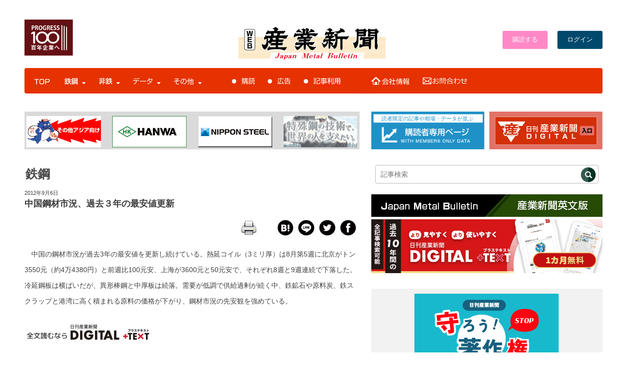

--- FILE ---
content_type: text/html; charset=UTF-8
request_url: https://www.japanmetal.com/news-t2012090619867.html
body_size: 152754
content:
<!doctype html>
<html lang="ja">
<head>
<meta name=”viewport” content="width=device-width">
<meta property="fb:admins" content="100005785057950" />

<script src="https://ajax.googleapis.com/ajax/libs/jquery/2.1.3/jquery.min.js"></script>

<link rel="shortcut icon" href="https://www.japanmetal.com/wordpress/wp-content/themes/new_websangyo/images/favicon.ico" type="image/vnd.microsoft.icon" />
<link rel="stylesheet" href="https://www.japanmetal.com/wordpress/wp-content/themes/new_websangyo/style.css" media="screen, projection, print" />
<link href="https://fonts.googleapis.com/css2?family=M+PLUS+Rounded+1c:wght@400;700&display=swap" rel="stylesheet">

<script>
  (function(d) {
    var config = {
      kitId: 'sml3sak',
      scriptTimeout: 3000,
      async: true
    },
    h=d.documentElement,t=setTimeout(function(){h.className=h.className.replace(/\bwf-loading\b/g,"")+" wf-inactive";},config.scriptTimeout),tk=d.createElement("script"),f=false,s=d.getElementsByTagName("script")[0],a;h.className+=" wf-loading";tk.src='https://use.typekit.net/'+config.kitId+'.js';tk.async=true;tk.onload=tk.onreadystatechange=function(){a=this.readyState;if(f||a&&a!="complete"&&a!="loaded")return;f=true;clearTimeout(t);try{Typekit.load(config)}catch(e){}};s.parentNode.insertBefore(tk,s)
  })(document);
</script>

<script src="https://ajax.googleapis.com/ajax/libs/jquery/3.3.1/jquery.min.js"></script>



<script>
$(function() {
 $('[name="pickup"]:radio').change(function() {
  $(".pickup-op").hide();
  if ($("input:radio[name='pickup']:checked").val() == "1") {
   $('.pickup-op').show();
  } else if($("input:radio[name='pickup']:checked").val() == "2") {
   $("input[name='pickupDate']").val("");
   $("select[name='pickupTime']").val("0");
  }
 }).trigger('change'); 
});
</script>


<script src="https://www.japanmetal.com/wordpress/wp-content/themes/sangyoweb/js/modal.js"></script>
<link rel="stylesheet" href="https://cdnjs.cloudflare.com/ajax/libs/Swiper/4.0.7/css/swiper.min.css" />
<script src="https://cdnjs.cloudflare.com/ajax/libs/Swiper/4.0.7/js/swiper.min.js"></script>
<style type="text/css">
.acd-check{
    display: none;
}
.acd-label{
    background: #333;
    color: #fff;
    display: block;
    margin-bottom: 1px;
    padding: 10px;
}
.acd-content{
    border: 1px solid #333;
    height: 0;
    opacity: 0;
    padding: 0 10px;
    transition: .5s;
    visibility: hidden;
}
.acd-check:checked + .acd-label + .acd-content{
    height: 40px;
    opacity: 1;
    padding: 10px;
    visibility: visible;
}
</style>

<script>
//swiper.js
//jQuery使ってます..
$(document).ready(function () {
  // swiperをイニシャライズ
  var mySwiper = new Swiper ('.swiper-container', {
    // オプションのパラメーターを指定
    direction: 'horizontal',
    effect: "slide",
    loop: true,
    spaceBetween: 30,
    centeredSlides: true,
    autoplay: {
      delay: 9000,
      disableOnInteraction: false,
    },
    pagination: {
      el: '.swiper-pagination',
      dynamicBullets: true,
      clickable: true,
    },
    navigation: {
      nextEl: '.swiper-button-next',
      prevEl: '.swiper-button-prev',
    },
    })
});
</script>


<script src="https://apis.google.com/js/platform.js" async defer>
  {lang: 'ja'}
</script>

    <!-- ＃相場・統計データのスムーズスクロールs -->
    <script>
      $(function(){
        // #で始まるリンクをクリックしたら実行されます
        $('a[href^="#"]').click(function() {
          // スクロールの速度
          var speed = 400; // ミリ秒で記述
          var href= $(this).attr("href");
          var target = $(href == "#" || href == "" ? 'html' : href);
          var position = target.offset().top;
          $('body,html').animate({scrollTop:position}, speed, 'swing');
          return false;
        });
      });
    </script>
    <!-- ＃相場・統計データのスムーズスクロールe -->

<script>
jQuery(function(){
  jQuery('.single-item').slick({
    accessibility: true,
    autoplay: true,
    autoplaySpeed: 1000,
    dots: true,
    fade: true,
  });
});
</script>





<!--Plugin WP Missed Schedule 2013.1231.2013 Active - Tag 6707293c0218e2d8b7aa38d418ffa608-->

<!-- This website is patched against a big problem not solved from WordPress 2.5+ to date -->

<title>中国鋼材市況、過去３年の最安値更新 | 鉄鋼・非鉄金属業界の専門紙「日刊産業新聞」</title>
<meta name='robots' content='max-image-preview:large' />
<link rel='dns-prefetch' href='//use.fontawesome.com' />
<link rel='dns-prefetch' href='//s.w.org' />
<script id="wpp-js" src="https://www.japanmetal.com/wordpress/wp-content/plugins/wordpress-popular-posts/assets/js/wpp.min.js?ver=7.3.3" data-sampling="0" data-sampling-rate="100" data-api-url="https://www.japanmetal.com/wp-json/wordpress-popular-posts" data-post-id="19867" data-token="17af44b27a" data-lang="0" data-debug="0" type="text/javascript"></script>
<link rel="alternate" type="application/rss+xml" title="鉄鋼・非鉄金属業界の専門紙「日刊産業新聞」 &raquo; 中国鋼材市況、過去３年の最安値更新 のコメントのフィード" href="https://www.japanmetal.com/news-t2012090619867.html/feed" />
<link rel='stylesheet' id='wpfp-css' href='https://www.japanmetal.com/wordpress/wp-content/plugins/wp-favorite-posts/wpfp.css' type='text/css' />
<link rel='stylesheet' id='wp-block-library-css'  href='https://www.japanmetal.com/wordpress/wp-includes/css/dist/block-library/style.min.css?ver=5.9.12' type='text/css' media='all' />
<style id='global-styles-inline-css' type='text/css'>
body{--wp--preset--color--black: #000000;--wp--preset--color--cyan-bluish-gray: #abb8c3;--wp--preset--color--white: #ffffff;--wp--preset--color--pale-pink: #f78da7;--wp--preset--color--vivid-red: #cf2e2e;--wp--preset--color--luminous-vivid-orange: #ff6900;--wp--preset--color--luminous-vivid-amber: #fcb900;--wp--preset--color--light-green-cyan: #7bdcb5;--wp--preset--color--vivid-green-cyan: #00d084;--wp--preset--color--pale-cyan-blue: #8ed1fc;--wp--preset--color--vivid-cyan-blue: #0693e3;--wp--preset--color--vivid-purple: #9b51e0;--wp--preset--gradient--vivid-cyan-blue-to-vivid-purple: linear-gradient(135deg,rgba(6,147,227,1) 0%,rgb(155,81,224) 100%);--wp--preset--gradient--light-green-cyan-to-vivid-green-cyan: linear-gradient(135deg,rgb(122,220,180) 0%,rgb(0,208,130) 100%);--wp--preset--gradient--luminous-vivid-amber-to-luminous-vivid-orange: linear-gradient(135deg,rgba(252,185,0,1) 0%,rgba(255,105,0,1) 100%);--wp--preset--gradient--luminous-vivid-orange-to-vivid-red: linear-gradient(135deg,rgba(255,105,0,1) 0%,rgb(207,46,46) 100%);--wp--preset--gradient--very-light-gray-to-cyan-bluish-gray: linear-gradient(135deg,rgb(238,238,238) 0%,rgb(169,184,195) 100%);--wp--preset--gradient--cool-to-warm-spectrum: linear-gradient(135deg,rgb(74,234,220) 0%,rgb(151,120,209) 20%,rgb(207,42,186) 40%,rgb(238,44,130) 60%,rgb(251,105,98) 80%,rgb(254,248,76) 100%);--wp--preset--gradient--blush-light-purple: linear-gradient(135deg,rgb(255,206,236) 0%,rgb(152,150,240) 100%);--wp--preset--gradient--blush-bordeaux: linear-gradient(135deg,rgb(254,205,165) 0%,rgb(254,45,45) 50%,rgb(107,0,62) 100%);--wp--preset--gradient--luminous-dusk: linear-gradient(135deg,rgb(255,203,112) 0%,rgb(199,81,192) 50%,rgb(65,88,208) 100%);--wp--preset--gradient--pale-ocean: linear-gradient(135deg,rgb(255,245,203) 0%,rgb(182,227,212) 50%,rgb(51,167,181) 100%);--wp--preset--gradient--electric-grass: linear-gradient(135deg,rgb(202,248,128) 0%,rgb(113,206,126) 100%);--wp--preset--gradient--midnight: linear-gradient(135deg,rgb(2,3,129) 0%,rgb(40,116,252) 100%);--wp--preset--duotone--dark-grayscale: url('#wp-duotone-dark-grayscale');--wp--preset--duotone--grayscale: url('#wp-duotone-grayscale');--wp--preset--duotone--purple-yellow: url('#wp-duotone-purple-yellow');--wp--preset--duotone--blue-red: url('#wp-duotone-blue-red');--wp--preset--duotone--midnight: url('#wp-duotone-midnight');--wp--preset--duotone--magenta-yellow: url('#wp-duotone-magenta-yellow');--wp--preset--duotone--purple-green: url('#wp-duotone-purple-green');--wp--preset--duotone--blue-orange: url('#wp-duotone-blue-orange');--wp--preset--font-size--small: 13px;--wp--preset--font-size--medium: 20px;--wp--preset--font-size--large: 36px;--wp--preset--font-size--x-large: 42px;}.has-black-color{color: var(--wp--preset--color--black) !important;}.has-cyan-bluish-gray-color{color: var(--wp--preset--color--cyan-bluish-gray) !important;}.has-white-color{color: var(--wp--preset--color--white) !important;}.has-pale-pink-color{color: var(--wp--preset--color--pale-pink) !important;}.has-vivid-red-color{color: var(--wp--preset--color--vivid-red) !important;}.has-luminous-vivid-orange-color{color: var(--wp--preset--color--luminous-vivid-orange) !important;}.has-luminous-vivid-amber-color{color: var(--wp--preset--color--luminous-vivid-amber) !important;}.has-light-green-cyan-color{color: var(--wp--preset--color--light-green-cyan) !important;}.has-vivid-green-cyan-color{color: var(--wp--preset--color--vivid-green-cyan) !important;}.has-pale-cyan-blue-color{color: var(--wp--preset--color--pale-cyan-blue) !important;}.has-vivid-cyan-blue-color{color: var(--wp--preset--color--vivid-cyan-blue) !important;}.has-vivid-purple-color{color: var(--wp--preset--color--vivid-purple) !important;}.has-black-background-color{background-color: var(--wp--preset--color--black) !important;}.has-cyan-bluish-gray-background-color{background-color: var(--wp--preset--color--cyan-bluish-gray) !important;}.has-white-background-color{background-color: var(--wp--preset--color--white) !important;}.has-pale-pink-background-color{background-color: var(--wp--preset--color--pale-pink) !important;}.has-vivid-red-background-color{background-color: var(--wp--preset--color--vivid-red) !important;}.has-luminous-vivid-orange-background-color{background-color: var(--wp--preset--color--luminous-vivid-orange) !important;}.has-luminous-vivid-amber-background-color{background-color: var(--wp--preset--color--luminous-vivid-amber) !important;}.has-light-green-cyan-background-color{background-color: var(--wp--preset--color--light-green-cyan) !important;}.has-vivid-green-cyan-background-color{background-color: var(--wp--preset--color--vivid-green-cyan) !important;}.has-pale-cyan-blue-background-color{background-color: var(--wp--preset--color--pale-cyan-blue) !important;}.has-vivid-cyan-blue-background-color{background-color: var(--wp--preset--color--vivid-cyan-blue) !important;}.has-vivid-purple-background-color{background-color: var(--wp--preset--color--vivid-purple) !important;}.has-black-border-color{border-color: var(--wp--preset--color--black) !important;}.has-cyan-bluish-gray-border-color{border-color: var(--wp--preset--color--cyan-bluish-gray) !important;}.has-white-border-color{border-color: var(--wp--preset--color--white) !important;}.has-pale-pink-border-color{border-color: var(--wp--preset--color--pale-pink) !important;}.has-vivid-red-border-color{border-color: var(--wp--preset--color--vivid-red) !important;}.has-luminous-vivid-orange-border-color{border-color: var(--wp--preset--color--luminous-vivid-orange) !important;}.has-luminous-vivid-amber-border-color{border-color: var(--wp--preset--color--luminous-vivid-amber) !important;}.has-light-green-cyan-border-color{border-color: var(--wp--preset--color--light-green-cyan) !important;}.has-vivid-green-cyan-border-color{border-color: var(--wp--preset--color--vivid-green-cyan) !important;}.has-pale-cyan-blue-border-color{border-color: var(--wp--preset--color--pale-cyan-blue) !important;}.has-vivid-cyan-blue-border-color{border-color: var(--wp--preset--color--vivid-cyan-blue) !important;}.has-vivid-purple-border-color{border-color: var(--wp--preset--color--vivid-purple) !important;}.has-vivid-cyan-blue-to-vivid-purple-gradient-background{background: var(--wp--preset--gradient--vivid-cyan-blue-to-vivid-purple) !important;}.has-light-green-cyan-to-vivid-green-cyan-gradient-background{background: var(--wp--preset--gradient--light-green-cyan-to-vivid-green-cyan) !important;}.has-luminous-vivid-amber-to-luminous-vivid-orange-gradient-background{background: var(--wp--preset--gradient--luminous-vivid-amber-to-luminous-vivid-orange) !important;}.has-luminous-vivid-orange-to-vivid-red-gradient-background{background: var(--wp--preset--gradient--luminous-vivid-orange-to-vivid-red) !important;}.has-very-light-gray-to-cyan-bluish-gray-gradient-background{background: var(--wp--preset--gradient--very-light-gray-to-cyan-bluish-gray) !important;}.has-cool-to-warm-spectrum-gradient-background{background: var(--wp--preset--gradient--cool-to-warm-spectrum) !important;}.has-blush-light-purple-gradient-background{background: var(--wp--preset--gradient--blush-light-purple) !important;}.has-blush-bordeaux-gradient-background{background: var(--wp--preset--gradient--blush-bordeaux) !important;}.has-luminous-dusk-gradient-background{background: var(--wp--preset--gradient--luminous-dusk) !important;}.has-pale-ocean-gradient-background{background: var(--wp--preset--gradient--pale-ocean) !important;}.has-electric-grass-gradient-background{background: var(--wp--preset--gradient--electric-grass) !important;}.has-midnight-gradient-background{background: var(--wp--preset--gradient--midnight) !important;}.has-small-font-size{font-size: var(--wp--preset--font-size--small) !important;}.has-medium-font-size{font-size: var(--wp--preset--font-size--medium) !important;}.has-large-font-size{font-size: var(--wp--preset--font-size--large) !important;}.has-x-large-font-size{font-size: var(--wp--preset--font-size--x-large) !important;}
</style>
<link rel='stylesheet' id='bwg_fonts-css'  href='https://www.japanmetal.com/wordpress/wp-content/plugins/photo-gallery/css/bwg-fonts/fonts.css?ver=0.0.1' type='text/css' media='all' />
<link rel='stylesheet' id='sumoselect-css'  href='https://www.japanmetal.com/wordpress/wp-content/plugins/photo-gallery/css/sumoselect.min.css?ver=3.4.6' type='text/css' media='all' />
<link rel='stylesheet' id='mCustomScrollbar-css'  href='https://www.japanmetal.com/wordpress/wp-content/plugins/photo-gallery/css/jquery.mCustomScrollbar.min.css?ver=3.1.5' type='text/css' media='all' />
<link rel='stylesheet' id='bwg_googlefonts-css'  href='https://fonts.googleapis.com/css?family=Ubuntu&#038;subset=greek,latin,greek-ext,vietnamese,cyrillic-ext,latin-ext,cyrillic' type='text/css' media='all' />
<link rel='stylesheet' id='bwg_frontend-css'  href='https://www.japanmetal.com/wordpress/wp-content/plugins/photo-gallery/css/styles.min.css?ver=1.8.35' type='text/css' media='all' />
<link rel='stylesheet' id='printomatic-css-css'  href='https://www.japanmetal.com/wordpress/wp-content/plugins/print-o-matic/css/style.css?ver=2.0' type='text/css' media='all' />
<link rel='stylesheet' id='wp-polls-css'  href='https://www.japanmetal.com/wordpress/wp-content/plugins/wp-polls/polls-css.css?ver=2.77.3' type='text/css' media='all' />
<style id='wp-polls-inline-css' type='text/css'>
.wp-polls .pollbar {
	margin: 1px;
	font-size: 13px;
	line-height: 15px;
	height: 15px;
	background: #8fcaff;
	border: 1px solid #;
}

</style>
<link rel='stylesheet' id='wpt-twitter-feed-css'  href='https://www.japanmetal.com/wordpress/wp-content/plugins/wp-to-twitter/css/twitter-feed.css?ver=5.9.12' type='text/css' media='all' />
<link rel='stylesheet' id='yop-public-css'  href='https://www.japanmetal.com/wordpress/wp-content/plugins/yop-poll/public/assets/css/yop-poll-public-6.5.37.css?ver=5.9.12' type='text/css' media='all' />
<link rel='stylesheet' id='wordpress-popular-posts-css-css'  href='https://www.japanmetal.com/wordpress/wp-content/plugins/wordpress-popular-posts/assets/css/wpp.css?ver=7.3.3' type='text/css' media='all' />
<link rel='stylesheet' id='taxopress-frontend-css-css'  href='https://www.japanmetal.com/wordpress/wp-content/plugins/simple-tags/assets/frontend/css/frontend.css?ver=3.37.2' type='text/css' media='all' />
<style id='akismet-widget-style-inline-css' type='text/css'>

			.a-stats {
				--akismet-color-mid-green: #357b49;
				--akismet-color-white: #fff;
				--akismet-color-light-grey: #f6f7f7;

				max-width: 350px;
				width: auto;
			}

			.a-stats * {
				all: unset;
				box-sizing: border-box;
			}

			.a-stats strong {
				font-weight: 600;
			}

			.a-stats a.a-stats__link,
			.a-stats a.a-stats__link:visited,
			.a-stats a.a-stats__link:active {
				background: var(--akismet-color-mid-green);
				border: none;
				box-shadow: none;
				border-radius: 8px;
				color: var(--akismet-color-white);
				cursor: pointer;
				display: block;
				font-family: -apple-system, BlinkMacSystemFont, 'Segoe UI', 'Roboto', 'Oxygen-Sans', 'Ubuntu', 'Cantarell', 'Helvetica Neue', sans-serif;
				font-weight: 500;
				padding: 12px;
				text-align: center;
				text-decoration: none;
				transition: all 0.2s ease;
			}

			/* Extra specificity to deal with TwentyTwentyOne focus style */
			.widget .a-stats a.a-stats__link:focus {
				background: var(--akismet-color-mid-green);
				color: var(--akismet-color-white);
				text-decoration: none;
			}

			.a-stats a.a-stats__link:hover {
				filter: brightness(110%);
				box-shadow: 0 4px 12px rgba(0, 0, 0, 0.06), 0 0 2px rgba(0, 0, 0, 0.16);
			}

			.a-stats .count {
				color: var(--akismet-color-white);
				display: block;
				font-size: 1.5em;
				line-height: 1.4;
				padding: 0 13px;
				white-space: nowrap;
			}
		
</style>
<link rel='stylesheet' id='ayecode-ui-css'  href='https://www.japanmetal.com/wordpress/wp-content/plugins/geodirectory/vendor/ayecode/wp-ayecode-ui/assets-v5/css/ayecode-ui-compatibility.css?ver=0.2.36' type='text/css' media='all' />
<style id='ayecode-ui-inline-css' type='text/css'>
body.modal-open #wpadminbar{z-index:999}.embed-responsive-16by9 .fluid-width-video-wrapper{padding:0!important;position:initial}
</style>
<link rel='stylesheet' id='font-awesome-css'  href='https://use.fontawesome.com/releases/v7.1.0/css/all.css?wpfas=true' type='text/css' media='all' />
<link rel='stylesheet' id='ws-plugin--s2member-css'  href='https://www.japanmetal.com/wordpress/wp-content/plugins/s2member/s2member-o.php?ws_plugin__s2member_css=1&#038;qcABC=1&#038;ver=220421-2503033420' type='text/css' media='all' />
<script type='text/javascript' src='https://www.japanmetal.com/wordpress/wp-includes/js/jquery/jquery.min.js?ver=3.6.0' id='jquery-core-js'></script>
<script type='text/javascript' id='jquery-core-js-after'>
window.gdSetMap = window.gdSetMap || 'auto';window.gdLoadMap = window.gdLoadMap || '';
</script>
<script type='text/javascript' src='https://www.japanmetal.com/wordpress/wp-includes/js/jquery/jquery-migrate.min.js?ver=3.3.2' id='jquery-migrate-js'></script>
<script type='text/javascript' id='jquery-js-after'>
window.gdSetMap = window.gdSetMap || 'auto';window.gdLoadMap = window.gdLoadMap || '';
</script>
<script type='text/javascript' src='https://www.japanmetal.com/wordpress/wp-content/plugins/geodirectory/vendor/ayecode/wp-ayecode-ui/assets-v5/js/bootstrap.bundle.min.js?ver=0.2.36' id='bootstrap-js-bundle-js'></script>
<script type='text/javascript' id='bootstrap-js-bundle-js-after'>
function aui_init_greedy_nav(){jQuery('nav.greedy').each(function(i,obj){if(jQuery(this).hasClass("being-greedy")){return true}jQuery(this).addClass('navbar-expand');jQuery(this).off('shown.bs.tab').on('shown.bs.tab',function(e){if(jQuery(e.target).closest('.dropdown-menu').hasClass('greedy-links')){jQuery(e.target).closest('.greedy').find('.greedy-btn.dropdown').attr('aria-expanded','false');jQuery(e.target).closest('.greedy-links').removeClass('show').addClass('d-none')}});jQuery(document).off('mousemove','.greedy-btn').on('mousemove','.greedy-btn',function(e){jQuery('.dropdown-menu.greedy-links').removeClass('d-none')});var $vlinks='';var $dDownClass='';var ddItemClass='greedy-nav-item';if(jQuery(this).find('.navbar-nav').length){if(jQuery(this).find('.navbar-nav').hasClass("being-greedy")){return true}$vlinks=jQuery(this).find('.navbar-nav').addClass("being-greedy w-100").removeClass('overflow-hidden')}else if(jQuery(this).find('.nav').length){if(jQuery(this).find('.nav').hasClass("being-greedy")){return true}$vlinks=jQuery(this).find('.nav').addClass("being-greedy w-100").removeClass('overflow-hidden');$dDownClass=' mt-0 p-0 zi-5 ';ddItemClass+=' mt-0 me-0'}else{return false}jQuery($vlinks).append('<li class="nav-item list-unstyled ml-auto greedy-btn d-none dropdown"><button data-bs-toggle="collapse" class="nav-link greedy-nav-link" role="button"><i class="fas fa-ellipsis-h"></i> <span class="greedy-count badge bg-dark rounded-pill"></span></button><ul class="greedy-links dropdown-menu dropdown-menu-end '+$dDownClass+'"></ul></li>');var $hlinks=jQuery(this).find('.greedy-links');var $btn=jQuery(this).find('.greedy-btn');var numOfItems=0;var totalSpace=0;var closingTime=1000;var breakWidths=[];$vlinks.children().outerWidth(function(i,w){totalSpace+=w;numOfItems+=1;breakWidths.push(totalSpace)});var availableSpace,numOfVisibleItems,requiredSpace,buttonSpace,timer;function check(){buttonSpace=$btn.width();availableSpace=$vlinks.width()-10;numOfVisibleItems=$vlinks.children().length;requiredSpace=breakWidths[numOfVisibleItems-1];if(numOfVisibleItems>1&&requiredSpace>availableSpace){var $li=$vlinks.children().last().prev();$li.removeClass('nav-item').addClass(ddItemClass);if(!jQuery($hlinks).children().length){$li.find('.nav-link').addClass('w-100 dropdown-item rounded-0 rounded-bottom')}else{jQuery($hlinks).find('.nav-link').removeClass('rounded-top');$li.find('.nav-link').addClass('w-100 dropdown-item rounded-0 rounded-top')}$li.prependTo($hlinks);numOfVisibleItems-=1;check()}else if(availableSpace>breakWidths[numOfVisibleItems]){$hlinks.children().first().insertBefore($btn);numOfVisibleItems+=1;check()}jQuery($btn).find(".greedy-count").html(numOfItems-numOfVisibleItems);if(numOfVisibleItems===numOfItems){$btn.addClass('d-none')}else $btn.removeClass('d-none')}jQuery(window).on("resize",function(){check()});check()})}function aui_select2_locale(){var aui_select2_params={"i18n_select_state_text":"Select an option\u2026","i18n_no_matches":"No matches found","i18n_ajax_error":"Loading failed","i18n_input_too_short_1":"Please enter 1 or more characters","i18n_input_too_short_n":"Please enter %item% or more characters","i18n_input_too_long_1":"Please delete 1 character","i18n_input_too_long_n":"Please delete %item% characters","i18n_selection_too_long_1":"You can only select 1 item","i18n_selection_too_long_n":"You can only select %item% items","i18n_load_more":"Loading more results\u2026","i18n_searching":"Searching\u2026"};return{theme:"bootstrap-5",width:jQuery(this).data('width')?jQuery(this).data('width'):jQuery(this).hasClass('w-100')?'100%':'style',placeholder:jQuery(this).data('placeholder'),language:{errorLoading:function(){return aui_select2_params.i18n_searching},inputTooLong:function(args){var overChars=args.input.length-args.maximum;if(1===overChars){return aui_select2_params.i18n_input_too_long_1}return aui_select2_params.i18n_input_too_long_n.replace('%item%',overChars)},inputTooShort:function(args){var remainingChars=args.minimum-args.input.length;if(1===remainingChars){return aui_select2_params.i18n_input_too_short_1}return aui_select2_params.i18n_input_too_short_n.replace('%item%',remainingChars)},loadingMore:function(){return aui_select2_params.i18n_load_more},maximumSelected:function(args){if(args.maximum===1){return aui_select2_params.i18n_selection_too_long_1}return aui_select2_params.i18n_selection_too_long_n.replace('%item%',args.maximum)},noResults:function(){return aui_select2_params.i18n_no_matches},searching:function(){return aui_select2_params.i18n_searching}}}}function aui_init_select2(){var select2_args=jQuery.extend({},aui_select2_locale());jQuery("select.aui-select2").each(function(){if(!jQuery(this).hasClass("select2-hidden-accessible")){jQuery(this).select2(select2_args)}})}function aui_time_ago(selector){var aui_timeago_params={"prefix_ago":"","suffix_ago":" ago","prefix_after":"after ","suffix_after":"","seconds":"less than a minute","minute":"about a minute","minutes":"%d minutes","hour":"about an hour","hours":"about %d hours","day":"a day","days":"%d days","month":"about a month","months":"%d months","year":"about a year","years":"%d years"};var templates={prefix:aui_timeago_params.prefix_ago,suffix:aui_timeago_params.suffix_ago,seconds:aui_timeago_params.seconds,minute:aui_timeago_params.minute,minutes:aui_timeago_params.minutes,hour:aui_timeago_params.hour,hours:aui_timeago_params.hours,day:aui_timeago_params.day,days:aui_timeago_params.days,month:aui_timeago_params.month,months:aui_timeago_params.months,year:aui_timeago_params.year,years:aui_timeago_params.years};var template=function(t,n){return templates[t]&&templates[t].replace(/%d/i,Math.abs(Math.round(n)))};var timer=function(time){if(!time)return;time=time.replace(/\.\d+/,"");time=time.replace(/-/,"/").replace(/-/,"/");time=time.replace(/T/," ").replace(/Z/," UTC");time=time.replace(/([\+\-]\d\d)\:?(\d\d)/," $1$2");time=new Date(time*1000||time);var now=new Date();var seconds=((now.getTime()-time)*.001)>>0;var minutes=seconds/60;var hours=minutes/60;var days=hours/24;var years=days/365;return templates.prefix+(seconds<45&&template('seconds',seconds)||seconds<90&&template('minute',1)||minutes<45&&template('minutes',minutes)||minutes<90&&template('hour',1)||hours<24&&template('hours',hours)||hours<42&&template('day',1)||days<30&&template('days',days)||days<45&&template('month',1)||days<365&&template('months',days/30)||years<1.5&&template('year',1)||template('years',years))+templates.suffix};var elements=document.getElementsByClassName(selector);if(selector&&elements&&elements.length){for(var i in elements){var $el=elements[i];if(typeof $el==='object'){$el.innerHTML='<i class="far fa-clock"></i> '+timer($el.getAttribute('title')||$el.getAttribute('datetime'))}}}setTimeout(function(){aui_time_ago(selector)},60000)}function aui_init_tooltips(){jQuery('[data-bs-toggle="tooltip"]').tooltip();jQuery('[data-bs-toggle="popover"]').popover();jQuery('[data-bs-toggle="popover-html"]').popover({html:true,sanitize:false});jQuery('[data-bs-toggle="popover"],[data-bs-toggle="popover-html"]').on('inserted.bs.popover',function(){jQuery('body > .popover').wrapAll("<div class='bsui' />")})}$aui_doing_init_flatpickr=false;function aui_init_flatpickr(){if(typeof jQuery.fn.flatpickr==="function"&&!$aui_doing_init_flatpickr){$aui_doing_init_flatpickr=true;try{flatpickr.localize({weekdays:{shorthand:['Sun','Mon','Tue','Wed','Thu','Fri','Sat'],longhand:['Sun','Mon','Tue','Wed','Thu','Fri','Sat'],},months:{shorthand:['Jan','Feb','Mar','Apr','May','Jun','Jul','Aug','Sep','Oct','Nov','Dec'],longhand:['January','February','March','April','May','June','July','August','September','October','November','December'],},daysInMonth:[31,28,31,30,31,30,31,31,30,31,30,31],firstDayOfWeek:1,ordinal:function(nth){var s=nth%100;if(s>3&&s<21)return"th";switch(s%10){case 1:return"st";case 2:return"nd";case 3:return"rd";default:return"th"}},rangeSeparator:' to ',weekAbbreviation:'Wk',scrollTitle:'Scroll to increment',toggleTitle:'Click to toggle',amPM:['AM','PM'],yearAriaLabel:'Year',hourAriaLabel:'Hour',minuteAriaLabel:'Minute',time_24hr:false})}catch(err){console.log(err.message)}jQuery('input[data-aui-init="flatpickr"]:not(.flatpickr-input)').flatpickr()}$aui_doing_init_flatpickr=false}$aui_doing_init_iconpicker=false;function aui_init_iconpicker(){if(typeof jQuery.fn.iconpicker==="function"&&!$aui_doing_init_iconpicker){$aui_doing_init_iconpicker=true;jQuery('input[data-aui-init="iconpicker"]:not(.iconpicker-input)').iconpicker()}$aui_doing_init_iconpicker=false}function aui_modal_iframe($title,$url,$footer,$dismissible,$class,$dialog_class,$body_class,responsive){if(!$body_class){$body_class='p-0'}var wClass='text-center position-absolute w-100 text-dark overlay overlay-white p-0 m-0 d-flex justify-content-center align-items-center';var wStyle='';var sStyle='';var $body="",sClass="w-100 p-0 m-0";if(responsive){$body+='<div class="embed-responsive embed-responsive-16by9 ratio ratio-16x9">';wClass+=' h-100';sClass+=' embed-responsive-item'}else{wClass+=' vh-100';sClass+=' vh-100';wStyle+=' height: 90vh !important;';sStyle+=' height: 90vh !important;'}$body+='<div class="ac-preview-loading '+wClass+'" style="left:0;top:0;'+wStyle+'"><div class="spinner-border" role="status"></div></div>';$body+='<iframe id="embedModal-iframe" class="'+sClass+'" style="'+sStyle+'" src="" width="100%" height="100%" frameborder="0" allowtransparency="true"></iframe>';if(responsive){$body+='</div>'}$m=aui_modal($title,$body,$footer,$dismissible,$class,$dialog_class,$body_class);const auiModal=document.getElementById('aui-modal');auiModal.addEventListener('shown.bs.modal',function(e){iFrame=jQuery('#embedModal-iframe');jQuery('.ac-preview-loading').addClass('d-flex');iFrame.attr({src:$url});iFrame.load(function(){jQuery('.ac-preview-loading').removeClass('d-flex').addClass('d-none')})});return $m}function aui_modal($title,$body,$footer,$dismissible,$class,$dialog_class,$body_class){if(!$class){$class=''}if(!$dialog_class){$dialog_class=''}if(!$body){$body='<div class="text-center"><div class="spinner-border" role="status"></div></div>'}jQuery('.aui-modal').remove();jQuery('.modal-backdrop').remove();jQuery('body').css({overflow:'','padding-right':''});var $modal='';$modal+='<div id="aui-modal" class="modal aui-modal fade shadow bsui '+$class+'" tabindex="-1">'+'<div class="modal-dialog modal-dialog-centered '+$dialog_class+'">'+'<div class="modal-content border-0 shadow">';if($title){$modal+='<div class="modal-header">'+'<h5 class="modal-title">'+$title+'</h5>';if($dismissible){$modal+='<button type="button" class="btn-close" data-bs-dismiss="modal" aria-label="Close">'+'</button>'}$modal+='</div>'}$modal+='<div class="modal-body '+$body_class+'">'+$body+'</div>';if($footer){$modal+='<div class="modal-footer">'+$footer+'</div>'}$modal+='</div>'+'</div>'+'</div>';jQuery('body').append($modal);const ayeModal=new bootstrap.Modal('.aui-modal',{});ayeModal.show()}function aui_conditional_fields(form){jQuery(form).find(".aui-conditional-field").each(function(){var $element_require=jQuery(this).data('element-require');if($element_require){$element_require=$element_require.replace("&#039;","'");$element_require=$element_require.replace("&quot;",'"');if(aui_check_form_condition($element_require,form)){jQuery(this).removeClass('d-none')}else{jQuery(this).addClass('d-none')}}})}function aui_check_form_condition(condition,form){if(form){condition=condition.replace(/\(form\)/g,"('"+form+"')")}return new Function("return "+condition+";")()}jQuery.fn.aui_isOnScreen=function(){var win=jQuery(window);var viewport={top:win.scrollTop(),left:win.scrollLeft()};viewport.right=viewport.left+win.width();viewport.bottom=viewport.top+win.height();var bounds=this.offset();bounds.right=bounds.left+this.outerWidth();bounds.bottom=bounds.top+this.outerHeight();return(!(viewport.right<bounds.left||viewport.left>bounds.right||viewport.bottom<bounds.top||viewport.top>bounds.bottom))};function aui_carousel_maybe_show_multiple_items($carousel){var $items={};var $item_count=0;if(!jQuery($carousel).find('.carousel-inner-original').length){jQuery($carousel).append('<div class="carousel-inner-original d-none">'+jQuery($carousel).find('.carousel-inner').html().replaceAll('carousel-item','not-carousel-item')+'</div>')}jQuery($carousel).find('.carousel-inner-original .not-carousel-item').each(function(){$items[$item_count]=jQuery(this).html();$item_count++});if(!$item_count){return}if(jQuery(window).width()<=576){if(jQuery($carousel).find('.carousel-inner').hasClass('aui-multiple-items')&&jQuery($carousel).find('.carousel-inner-original').length){jQuery($carousel).find('.carousel-inner').removeClass('aui-multiple-items').html(jQuery($carousel).find('.carousel-inner-original').html().replaceAll('not-carousel-item','carousel-item'));jQuery($carousel).find(".carousel-indicators li").removeClass("d-none")}}else{var $md_count=jQuery($carousel).data('limit_show');var $md_cols_count=jQuery($carousel).data('cols_show');var $new_items='';var $new_items_count=0;var $new_item_count=0;var $closed=true;Object.keys($items).forEach(function(key,index){if(index!=0&&Number.isInteger(index/$md_count)){$new_items+='</div></div>';$closed=true}if(index==0||Number.isInteger(index/$md_count)){$row_cols_class=$md_cols_count?' g-lg-4 g-3 row-cols-1 row-cols-lg-'+$md_cols_count:'';$active=index==0?'active':'';$new_items+='<div class="carousel-item '+$active+'"><div class="row'+$row_cols_class+' ">';$closed=false;$new_items_count++;$new_item_count=0}$new_items+='<div class="col ">'+$items[index]+'</div>';$new_item_count++});if(!$closed){if($md_count-$new_item_count>0){$placeholder_count=$md_count-$new_item_count;while($placeholder_count>0){$new_items+='<div class="col "></div>';$placeholder_count--}}$new_items+='</div></div>'}jQuery($carousel).find('.carousel-inner').addClass('aui-multiple-items').html($new_items);jQuery($carousel).find('.carousel-item.active img').each(function(){if(real_srcset=jQuery(this).attr("data-srcset")){if(!jQuery(this).attr("srcset"))jQuery(this).attr("srcset",real_srcset)}if(real_src=jQuery(this).attr("data-src")){if(!jQuery(this).attr("srcset"))jQuery(this).attr("src",real_src)}});$hide_count=$new_items_count-1;jQuery($carousel).find(".carousel-indicators li:gt("+$hide_count+")").addClass("d-none")}jQuery(window).trigger("aui_carousel_multiple")}function aui_init_carousel_multiple_items(){jQuery(window).on("resize",function(){jQuery('.carousel-multiple-items').each(function(){aui_carousel_maybe_show_multiple_items(this)})});jQuery('.carousel-multiple-items').each(function(){aui_carousel_maybe_show_multiple_items(this)})}function init_nav_sub_menus(){jQuery('.navbar-multi-sub-menus').each(function(i,obj){if(jQuery(this).hasClass("has-sub-sub-menus")){return true}jQuery(this).addClass('has-sub-sub-menus');jQuery(this).find('.dropdown-menu a.dropdown-toggle').on('click',function(e){var $el=jQuery(this);$el.toggleClass('active-dropdown');var $parent=jQuery(this).offsetParent(".dropdown-menu");if(!jQuery(this).next().hasClass('show')){jQuery(this).parents('.dropdown-menu').first().find('.show').removeClass("show")}var $subMenu=jQuery(this).next(".dropdown-menu");$subMenu.toggleClass('show');jQuery(this).parent("li").toggleClass('show');jQuery(this).parents('li.nav-item.dropdown.show').on('hidden.bs.dropdown',function(e){jQuery('.dropdown-menu .show').removeClass("show");$el.removeClass('active-dropdown')});if(!$parent.parent().hasClass('navbar-nav')){$el.next().addClass('position-relative border-top border-bottom')}return false})})}function aui_lightbox_embed($link,ele){ele.preventDefault();jQuery('.aui-carousel-modal').remove();var $modal='<div class="modal fade aui-carousel-modal bsui" id="aui-carousel-modal" tabindex="-1" role="dialog" aria-labelledby="aui-modal-title" aria-hidden="true"><div class="modal-dialog modal-dialog-centered modal-xl mw-100"><div class="modal-content bg-transparent border-0 shadow-none"><div class="modal-header"><h5 class="modal-title" id="aui-modal-title"></h5></div><div class="modal-body text-center"><i class="fas fa-circle-notch fa-spin fa-3x"></i></div></div></div></div>';jQuery('body').append($modal);const ayeModal=new bootstrap.Modal('.aui-carousel-modal',{});const myModalEl=document.getElementById('aui-carousel-modal');myModalEl.addEventListener('hidden.bs.modal',event=>{jQuery(".aui-carousel-modal iframe").attr('src','')});$container=jQuery($link).closest('.aui-gallery');$clicked_href=jQuery($link).attr('href');$images=[];$container.find('.aui-lightbox-image, .aui-lightbox-iframe').each(function(){var a=this;var href=jQuery(a).attr('href');if(href){$images.push(href)}});if($images.length){var $carousel='<div id="aui-embed-slider-modal" class="carousel slide" >';if($images.length>1){$i=0;$carousel+='<ol class="carousel-indicators position-fixed">';$container.find('.aui-lightbox-image, .aui-lightbox-iframe').each(function(){$active=$clicked_href==jQuery(this).attr('href')?'active':'';$carousel+='<li data-bs-target="#aui-embed-slider-modal" data-bs-slide-to="'+$i+'" class="'+$active+'"></li>';$i++});$carousel+='</ol>'}$i=0;$rtl_class='justify-content-start';$carousel+='<div class="carousel-inner d-flex align-items-center '+$rtl_class+'">';$container.find('.aui-lightbox-image').each(function(){var a=this;var href=jQuery(a).attr('href');$active=$clicked_href==jQuery(this).attr('href')?'active':'';$carousel+='<div class="carousel-item '+$active+'"><div>';var css_height=window.innerWidth>window.innerHeight?'90vh':'auto';var srcset=jQuery(a).find('img').attr('srcset');var sizes='';if(srcset){var sources=srcset.split(',').map(s=>{var parts=s.trim().split(' ');return{width:parseInt(parts[1].replace('w','')),descriptor:parts[1].replace('w','px')}}).sort((a,b)=>b.width-a.width);sizes=sources.map((source,index,array)=>{if(index===0){return `${source.descriptor}`}else{return `(max-width:${source.width-1}px)${array[index-1].descriptor}`}}).reverse().join(', ')}var img=href?jQuery(a).find('img').clone().attr('src',href).attr('sizes',sizes).removeClass().addClass('mx-auto d-block w-auto rounded').css({'max-height':css_height,'max-width':'98%'}).get(0).outerHTML:jQuery(a).find('img').clone().removeClass().addClass('mx-auto d-block w-auto rounded').css({'max-height':css_height,'max-width':'98%'}).get(0).outerHTML;$carousel+=img;if(jQuery(a).parent().find('.carousel-caption').length){$carousel+=jQuery(a).parent().find('.carousel-caption').clone().removeClass('sr-only visually-hidden').get(0).outerHTML}else if(jQuery(a).parent().find('.figure-caption').length){$carousel+=jQuery(a).parent().find('.figure-caption').clone().removeClass('sr-only visually-hidden').addClass('carousel-caption').get(0).outerHTML}$carousel+='</div></div>';$i++});$container.find('.aui-lightbox-iframe').each(function(){var a=this;var css_height=window.innerWidth>window.innerHeight?'90vh;':'auto;';var styleWidth=$images.length>1?'max-width:70%;':'';$active=$clicked_href==jQuery(this).attr('href')?'active':'';$carousel+='<div class="carousel-item '+$active+'"><div class="modal-xl mx-auto ratio ratio-16x9" style="max-height:'+css_height+styleWidth+'">';var url=jQuery(a).attr('href');var iframe='<div class="ac-preview-loading text-light d-none" style="left:0;top:0;height:'+css_height+'"><div class="spinner-border m-auto" role="status"></div></div>';iframe+='<iframe class="aui-carousel-iframe" style="height:'+css_height+'" src="" data-src="'+url+'?rel=0&amp;showinfo=0&amp;modestbranding=1&amp;autoplay=1" allow="autoplay"></iframe>';var img=iframe;$carousel+=img;$carousel+='</div></div>';$i++});$carousel+='</div>';if($images.length>1){$carousel+='<a class="carousel-control-prev" href="#aui-embed-slider-modal" role="button" data-bs-slide="prev">';$carousel+='<span class="carousel-control-prev-icon" aria-hidden="true"></span>';$carousel+=' <a class="carousel-control-next" href="#aui-embed-slider-modal" role="button" data-bs-slide="next">';$carousel+='<span class="carousel-control-next-icon" aria-hidden="true"></span>';$carousel+='</a>'}$carousel+='</div>';var $close='<button type="button" class="btn-close btn-close-white text-end position-fixed" style="right: 20px;top: 10px; z-index: 1055;" data-bs-dismiss="modal" aria-label="Close"></button>';jQuery('.aui-carousel-modal .modal-content').html($carousel).prepend($close);ayeModal.show();try{if('ontouchstart'in document.documentElement||navigator.maxTouchPoints>0){let _bsC=new bootstrap.Carousel('#aui-embed-slider-modal')}}catch(err){}}}function aui_init_lightbox_embed(){jQuery('.aui-lightbox-image, .aui-lightbox-iframe').off('click').on("click",function(ele){aui_lightbox_embed(this,ele)})}function aui_init_modal_iframe(){jQuery('.aui-has-embed, [data-aui-embed="iframe"]').each(function(e){if(!jQuery(this).hasClass('aui-modal-iframed')&&jQuery(this).data('embed-url')){jQuery(this).addClass('aui-modal-iframed');jQuery(this).on("click",function(e1){aui_modal_iframe('',jQuery(this).data('embed-url'),'',true,'','modal-lg','aui-modal-iframe p-0',true);return false})}})}$aui_doing_toast=false;function aui_toast($id,$type,$title,$title_small,$body,$time,$can_close){if($aui_doing_toast){setTimeout(function(){aui_toast($id,$type,$title,$title_small,$body,$time,$can_close)},500);return}$aui_doing_toast=true;if($can_close==null){$can_close=false}if($time==''||$time==null){$time=3000}if(document.getElementById($id)){jQuery('#'+$id).toast('show');setTimeout(function(){$aui_doing_toast=false},500);return}var uniqid=Date.now();if($id){uniqid=$id}$op="";$tClass='';$thClass='';$icon="";if($type=='success'){$op="opacity:.92;";$tClass='alert bg-success w-auto';$thClass='bg-transparent border-0 text-white';$icon="<div class='h5 m-0 p-0'><i class='fas fa-check-circle me-2'></i></div>"}else if($type=='error'||$type=='danger'){$op="opacity:.92;";$tClass='alert bg-danger  w-auto';$thClass='bg-transparent border-0 text-white';$icon="<div class='h5 m-0 p-0'><i class='far fa-times-circle me-2'></i></div>"}else if($type=='info'){$op="opacity:.92;";$tClass='alert bg-info  w-auto';$thClass='bg-transparent border-0 text-white';$icon="<div class='h5 m-0 p-0'><i class='fas fa-info-circle me-2'></i></div>"}else if($type=='warning'){$op="opacity:.92;";$tClass='alert bg-warning  w-auto';$thClass='bg-transparent border-0 text-dark';$icon="<div class='h5 m-0 p-0'><i class='fas fa-exclamation-triangle me-2'></i></div>"}if(!document.getElementById("aui-toasts")){jQuery('body').append('<div class="bsui" id="aui-toasts"><div class="position-fixed aui-toast-bottom-right pr-3 pe-3 mb-1" style="z-index: 500000;right: 0;bottom: 0;'+$op+'"></div></div>')}$toast='<div id="'+uniqid+'" class="toast fade hide shadow hover-shadow '+$tClass+'" style="" role="alert" aria-live="assertive" aria-atomic="true" data-bs-delay="'+$time+'">';if($type||$title||$title_small){$toast+='<div class="toast-header '+$thClass+'">';if($icon){$toast+=$icon}if($title){$toast+='<strong class="me-auto">'+$title+'</strong>'}if($title_small){$toast+='<small>'+$title_small+'</small>'}if($can_close){$toast+='<button type="button" class="ms-2 mb-1 btn-close" data-bs-dismiss="toast" aria-label="Close"></button>'}$toast+='</div>'}if($body){$toast+='<div class="toast-body">'+$body+'</div>'}$toast+='</div>';jQuery('.aui-toast-bottom-right').prepend($toast);jQuery('#'+uniqid).toast('show');setTimeout(function(){$aui_doing_toast=false},500)}function aui_init_counters(){const animNum=(EL)=>{if(EL._isAnimated)return;EL._isAnimated=true;let end=EL.dataset.auiend;let start=EL.dataset.auistart;let duration=EL.dataset.auiduration?EL.dataset.auiduration:2000;let seperator=EL.dataset.auisep?EL.dataset.auisep:'';jQuery(EL).prop('Counter',start).animate({Counter:end},{duration:Math.abs(duration),easing:'swing',step:function(now){const text=seperator?(Math.ceil(now)).toLocaleString('en-US'):Math.ceil(now);const html=seperator?text.split(",").map(n=>`<span class="count">${n}</span>`).join(","):text;if(seperator&&seperator!=','){html.replace(',',seperator)}jQuery(this).html(html)}})};const inViewport=(entries,observer)=>{entries.forEach(entry=>{if(entry.isIntersecting)animNum(entry.target)})};jQuery("[data-auicounter]").each((i,EL)=>{const observer=new IntersectionObserver(inViewport);observer.observe(EL)})}function aui_init(){aui_init_counters();init_nav_sub_menus();aui_init_tooltips();aui_init_select2();aui_init_flatpickr();aui_init_iconpicker();aui_init_greedy_nav();aui_time_ago('timeago');aui_init_carousel_multiple_items();aui_init_lightbox_embed();aui_init_modal_iframe()}jQuery(window).on("load",function(){aui_init()});jQuery(function($){var ua=navigator.userAgent.toLowerCase();var isiOS=ua.match(/(iphone|ipod|ipad)/);if(isiOS){var pS=0;pM=parseFloat($('body').css('marginTop'));$(document).on('show.bs.modal',function(){pS=window.scrollY;$('body').css({marginTop:-pS,overflow:'hidden',position:'fixed',})}).on('hidden.bs.modal',function(){$('body').css({marginTop:pM,overflow:'visible',position:'inherit',});window.scrollTo(0,pS)})}$(document).on('slide.bs.carousel',function(el){var $_modal=$(el.relatedTarget).closest('.aui-carousel-modal:visible').length?$(el.relatedTarget).closest('.aui-carousel-modal:visible'):'';if($_modal&&$_modal.find('.carousel-item iframe.aui-carousel-iframe').length){$_modal.find('.carousel-item.active iframe.aui-carousel-iframe').each(function(){if($(this).attr('src')){$(this).data('src',$(this).attr('src'));$(this).attr('src','')}});if($(el.relatedTarget).find('iframe.aui-carousel-iframe').length){$(el.relatedTarget).find('.ac-preview-loading').removeClass('d-none').addClass('d-flex');var $cIframe=$(el.relatedTarget).find('iframe.aui-carousel-iframe');if(!$cIframe.attr('src')&&$cIframe.data('src')){$cIframe.attr('src',$cIframe.data('src'))}$cIframe.on('load',function(){setTimeout(function(){$_modal.find('.ac-preview-loading').removeClass('d-flex').addClass('d-none')},1250)})}}})});var aui_confirm=function(message,okButtonText,cancelButtonText,isDelete,large){okButtonText=okButtonText||'Yes';cancelButtonText=cancelButtonText||'Cancel';message=message||'Are you sure?';sizeClass=large?'':'modal-sm';btnClass=isDelete?'btn-danger':'btn-primary';deferred=jQuery.Deferred();var $body="";$body+="<h3 class='h4 py-3 text-center text-dark'>"+message+"</h3>";$body+="<div class='d-flex'>";$body+="<button class='btn btn-outline-secondary w-50 btn-round' data-bs-dismiss='modal'  onclick='deferred.resolve(false);'>"+cancelButtonText+"</button>";$body+="<button class='btn "+btnClass+" ms-2 w-50 btn-round' data-bs-dismiss='modal'  onclick='deferred.resolve(true);'>"+okButtonText+"</button>";$body+="</div>";$modal=aui_modal('',$body,'',false,'',sizeClass);return deferred.promise()};function aui_flip_color_scheme_on_scroll($value,$iframe){if(!$value)$value=window.scrollY;var navbar=$iframe?$iframe.querySelector('.color-scheme-flip-on-scroll'):document.querySelector('.color-scheme-flip-on-scroll');if(navbar==null)return;let cs_original=navbar.dataset.cso;let cs_scroll=navbar.dataset.css;if(!cs_scroll&&!cs_original){if(navbar.classList.contains('navbar-light')){cs_original='navbar-light';cs_scroll='navbar-dark'}else if(navbar.classList.contains('navbar-dark')){cs_original='navbar-dark';cs_scroll='navbar-light'}navbar.dataset.cso=cs_original;navbar.dataset.css=cs_scroll}if($value>0||navbar.classList.contains('nav-menu-open')){navbar.classList.remove(cs_original);navbar.classList.add(cs_scroll)}else{navbar.classList.remove(cs_scroll);navbar.classList.add(cs_original)}}window.onscroll=function(){aui_set_data_scroll();aui_flip_color_scheme_on_scroll()};function aui_set_data_scroll(){document.documentElement.dataset.scroll=window.scrollY}aui_set_data_scroll();aui_flip_color_scheme_on_scroll();
document.addEventListener("DOMContentLoaded",function(){geodir_search_setup_advance_search();jQuery("body").on("geodir_setup_search_form",function(){geodir_search_setup_advance_search()});if(jQuery('.geodir-search-container form').length){geodir_search_setup_searched_filters()}if(jQuery('.geodir-search-container select[name="sopen_now"]').length){setInterval(function(e){geodir_search_refresh_open_now_times()},60000);geodir_search_refresh_open_now_times()}if(!window.gdAsBtnText){window.gdAsBtnText=jQuery('.geodir_submit_search').html();window.gdAsBtnTitle=jQuery('.geodir_submit_search').data('title')}jQuery(document).on("click",".geodir-clear-filters",function(e){window.isClearFilters=true;jQuery('.gd-adv-search-labels .gd-adv-search-label').each(function(e){if(!jQuery(this).hasClass('geodir-clear-filters')){jQuery(this).trigger('click')}});window.isClearFilters=false;geodir_search_trigger_submit()});geodir_distance_popover_trigger();var bsDash='bs-';jQuery(document).on('change','.geodir-distance-trigger',function(){var $cont=jQuery(this).closest('.geodir-popover-content'),$_distance=jQuery('#'+$cont.attr('data-'+bsDash+'container'));if(jQuery(this).val()=='km'||jQuery(this).val()=='mi'){jQuery('.geodir-units-wrap .btn',$cont).removeClass('active');jQuery('.geodir-units-wrap .btn.geodir-unit-'+jQuery(this).val(),$cont).addClass('active')}if($_distance.length){var dist=parseInt($cont.find('[name="_gddist"]').val());var unit=$cont.find('[name="_gdunit"]:checked').val();if(!unit){unit='km';if(unit=='miles'){unit='mi'}}var title=dist+' '+$cont.find('[name="_gdunit"]:checked').parent().attr('title');jQuery('[name="dist"]',$_distance).remove();jQuery('[name="_unit"]',$_distance).remove();var $btn=$_distance.find('.geodir-distance-show');$_distance.append('<input type="hidden" name="_unit" value="'+unit+'" data-ignore-rule>');if(dist>0){$_distance.append('<input type="hidden" name="dist" value="'+dist+'">');$btn.removeClass('btn-secondary').addClass('btn-primary');jQuery('.-gd-icon',$btn).addClass('d-none');jQuery('.-gd-range',$btn).removeClass('d-none').text(dist+' '+unit).attr('title',title)}else{$_distance.append('<input type="hidden" name="dist" value="">');$btn.removeClass('btn-primary').addClass('btn-secondary');jQuery('.-gd-icon',$btn).removeClass('d-none');jQuery('.-gd-range',$btn).addClass('d-none')}if($_distance.closest('form').find('[name="snear"]').val()){jQuery('[name="dist"]',$_distance).trigger('change')}geodir_popover_show_distance($_distance.closest('form'),dist,unit)}});jQuery(document).on('input','.geodir-distance-range',function(){var $cont=jQuery(this).closest('.geodir-popover-content'),$_distance=jQuery('#'+$cont.attr('data-'+bsDash+'container'));geodir_popover_show_distance($_distance.closest('form'),parseInt(jQuery(this).val()))});jQuery('body').on('click',function(e){if(e&&!e.isTrigger&&jQuery('.geodir-distance-popover[aria-describedby]').length){jQuery('.geodir-distance-popover[aria-describedby]').each(function(){if(!jQuery(this).is(e.target)&&jQuery(this).has(e.target).length===0&&jQuery('.popover').has(e.target).length===0){jQuery(this).popover('hide')}})}});jQuery("body").on("geodir_setup_search_form",function($_form){if(typeof aui_cf_field_init_rules==="function"){setTimeout(function(){aui_cf_field_init_rules(jQuery),100})}})});function geodir_distance_popover_trigger(){if(!jQuery('.geodir-distance-popover').length){return}var bsDash='bs-';jQuery('.geodir-distance-popover').popover({html:true,placement:'top',sanitize:false,customClass:'geodir-popover',template:'<div class="popover" role="tooltip"><div class="popover-arrow"></div><div class="popover-body p-2"></div></div>'}).on('hidden.bs.popover',function(e){var dist=parseInt(jQuery(this).closest('.gd-search-field-distance').find('[name="dist"]').val());var unit=jQuery(this).closest('.gd-search-field-distance').find('[name="_unit"]').val();var content=jQuery(this).attr('data-'+bsDash+'content');content=content.replace(' geodir-unit-mi active"',' geodir-unit-mi"');content=content.replace(' geodir-unit-km active"',' geodir-unit-km"');content=content.replace("checked='checked'",'');content=content.replace('checked="checked"','');content=content.replace('geodir-drange-values','geodir-drange-values d-none');content=content.replace(' d-none d-none',' d-none');content=content.replace('value="'+unit+'"','value="'+unit+'" checked="checked"');content=content.replace(' geodir-unit-'+unit+'"',' geodir-unit-'+unit+' active"');content=content.replace(' value="'+jQuery(this).attr('data-value')+'" ',' value="'+dist+'" ');jQuery(this).attr('data-'+bsDash+'content',content);jQuery(this).attr('data-value',dist)}).on('shown.bs.popover',function(e){geodir_popover_show_distance(jQuery(this).closest('form'))})}function geodir_popover_show_distance($form,dist,unit){if(!$form){$form=jQuer('body')}if(typeof dist=='undefined'){dist=parseInt(jQuery('[name="dist"]',$form).val())}jQuery('.geodir-drange-dist').text(dist);if(typeof unit=='undefined'){unit=jQuery('[name="_unit"]',$form).val();if(unit&&jQuery('.btn.geodir-unit-'+unit,$form).length&&!jQuery('.btn.geodir-unit-'+unit,$form).hasClass('active')){jQuery('.geodir-units-wrap .geodir-distance-trigger',$form).removeAttr('checked');jQuery('.geodir-units-wrap .geodir-distance-trigger[value="'+unit+'"]',$form).attr('checked','checked');jQuery('.geodir-units-wrap .btn',$form).removeClass('active');jQuery('.btn.geodir-unit-'+unit,$form).addClass('active')}}if(unit){jQuery('.geodir-drange-unit').text(unit)}if(dist>0){if(jQuery('.geodir-drange-values').hasClass('d-none')){jQuery('.geodir-drange-values').removeClass('d-none')}}else{if(!jQuery('.geodir-drange-values').hasClass('d-none')){jQuery('.geodir-drange-values').addClass('d-none')}}}function geodir_search_setup_advance_search(){jQuery('.geodir-search-container.geodir-advance-search-searched').each(function(){var $el=this;if(jQuery($el).attr('data-show-adv')=='search'){jQuery('.geodir-show-filters',$el).trigger('click')}});jQuery('.geodir-more-filters','.geodir-filter-container').each(function(){var $cont=this;var $form=jQuery($cont).closest('form');var $adv_show=jQuery($form).closest('.geodir-search-container').attr('data-show-adv');if($adv_show=='always'&&typeof jQuery('.geodir-show-filters',$form).html()!='undefined'){jQuery('.geodir-show-filters',$form).remove();if(!jQuery('.geodir-more-filters',$form).is(":visible")){jQuery('.geodir-more-filters',$form).slideToggle(500)}}});geodir_distance_popover_trigger()}function geodir_search_setup_searched_filters(){jQuery(document).on('click','.gd-adv-search-labels .gd-adv-search-label',function(e){if(!jQuery(this).hasClass('geodir-clear-filters')){var $this=jQuery(this),$form,name,to_name;name=$this.data('name');to_name=$this.data('names');if((typeof name!='undefined'&&name)||$this.hasClass('gd-adv-search-near')){jQuery('.geodir-search-container form').each(function(){$form=jQuery(this);if($this.hasClass('gd-adv-search-near')){name='snear';jQuery('.sgeo_lat,.sgeo_lon,.geodir-location-search-type',$form).val('');jQuery('.geodir-location-search-type',$form).attr('name','')}if(jQuery('[name="'+name+'"]',$form).closest('.gd-search-has-date').length){jQuery('[name="'+name+'"]',$form).closest('.gd-search-has-date').find('input').each(function(){geodir_search_deselect(jQuery(this))})}else{geodir_search_deselect(jQuery('[name="'+name+'"]',$form));if(typeof to_name!='undefined'&&to_name){geodir_search_deselect(jQuery('[name="'+to_name+'"]',$form))}if((name=='snear'||name=='dist')&&jQuery('.geodir-distance-popover',$form).length){if(jQuery('[name="_unit"]',$form).length){jQuery('[name="dist"]',$form).remove();var $btn=jQuery('.geodir-distance-show',$form);$btn.removeClass('btn-primary').addClass('btn-secondary');jQuery('.-gd-icon',$btn).removeClass('d-none');jQuery('.-gd-range',$btn).addClass('d-none')}}}});if(!window.isClearFilters){$form=jQuery('.geodir-search-container form');if($form.length>1){$form=jQuery('.geodir-current-form:visible').length?jQuery('.geodir-current-form:visible:first'):jQuery('.geodir-search-container:visible:first form')}geodir_search_trigger_submit($form)}}$this.remove()}})}function geodir_search_refresh_open_now_times(){jQuery('.geodir-search-container select[name="sopen_now"]').each(function(){geodir_search_refresh_open_now_time(jQuery(this))})}function geodir_search_refresh_open_now_time($this){var $option=$this.find('option[value="now"]'),label,value,d,date_now,time,$label,open_now_format=geodir_search_params.open_now_format;if($option.length&&open_now_format){if($option.data('bkp-text')){label=$option.data('bkp-text')}else{label=$option.text();$option.attr('data-bkp-text',label)}d=new Date();date_now=d.getFullYear()+'-'+(("0"+(d.getMonth()+1)).slice(-2))+'-'+(("0"+(d.getDate())).slice(-2))+'T'+(("0"+(d.getHours())).slice(-2))+':'+(("0"+(d.getMinutes())).slice(-2))+':'+(("0"+(d.getSeconds())).slice(-2));time=geodir_search_format_time(d);open_now=geodir_search_params.open_now_format;open_now=open_now.replace("{label}",label);open_now=open_now.replace("{time}",time);$option.text(open_now);$option.closest('select').data('date-now',date_now);$label=jQuery('.gd-adv-search-open_now .gd-adv-search-label-t');if(jQuery('.gd-adv-search-open_now').length&&jQuery('.gd-adv-search-open_now').data('value')=='now'){if($label.data('bkp-text')){label=$label.data('bkp-text')}else{label=$label.text();$label.attr('data-bkp-text',label)}open_now=geodir_search_params.open_now_format;open_now=open_now.replace("{label}",label);open_now=open_now.replace("{time}",time);$label.text(open_now)}}}function geodir_search_format_time(d){var format=geodir_search_params.time_format,am_pm=eval(geodir_search_params.am_pm),hours,aL,aU;hours=d.getHours();if(hours<12){aL=0;aU=1}else{hours=hours>12?hours-12:hours;aL=2;aU=3}time=format.replace("g",hours);time=time.replace("G",(d.getHours()));time=time.replace("h",("0"+hours).slice(-2));time=time.replace("H",("0"+(d.getHours())).slice(-2));time=time.replace("i",("0"+(d.getMinutes())).slice(-2));time=time.replace("s",'');time=time.replace("a",am_pm[aL]);time=time.replace("A",am_pm[aU]);return time}function geodir_search_deselect(el){var fType=jQuery(el).prop('type');switch(fType){case'checkbox':case'radio':jQuery(el).prop('checked',false);jQuery(el).trigger('gdclear');break;default:jQuery(el).val('');jQuery(el).trigger('gdclear');break}}function geodir_search_trigger_submit($form){if(!$form){$form=jQuery('.geodir-current-form').length?jQuery('.geodir-current-form'):jQuery('form[name="geodir-listing-search"]')}if($form.data('show')=='advanced'){if(jQuery('form.geodir-search-show-all:visible').length){$form=jQuery('form.geodir-search-show-all')}else if(jQuery('form.geodir-search-show-main:visible').length){$form=jQuery('form.geodir-search-show-main')}else if(jQuery('[name="geodir_search"]').closest('form:visible').length){$form=jQuery('[name="geodir_search"]').closest('form')}}geodir_click_search($form.find('.geodir_submit_search'))}function geodir_search_update_button(){return'<i class=\"fas fa-sync\" aria-hidden=\"true\"></i><span class=\"sr-only visually-hidden\">Update Results</span>'}var aui_cf_field_rules=[],aui_cf_field_key_rules={},aui_cf_field_default_values={};jQuery(function($){aui_cf_field_init_rules($)});function aui_cf_field_init_rules($){if(!$('[data-has-rule]').length){return}$('input.select2-search__field').attr('data-ignore-rule','');$('[data-rule-key]').on('change keypress keyup gdclear','input, textarea',function(){if(!$(this).hasClass('select2-search__field')){aui_cf_field_apply_rules($(this))}});$('[data-rule-key]').on('change change.select2 gdclear','select',function(){aui_cf_field_apply_rules($(this))});aui_cf_field_setup_rules($)}function aui_cf_field_setup_rules($){var aui_cf_field_keys=[];$('[data-rule-key]').each(function(){var key=$(this).data('rule-key'),irule=parseInt($(this).data('has-rule'));if(key){aui_cf_field_keys.push(key)}var parse_conds={};if($(this).data('rule-fie-0')){$(this).find('input,select,textarea').each(function(){if($(this).attr('required')||$(this).attr('oninvalid')){$(this).addClass('aui-cf-req');if($(this).attr('required')){$(this).attr('data-rule-req',true)}if($(this).attr('oninvalid')){$(this).attr('data-rule-oninvalid',$(this).attr('oninvalid'))}}});for(var i=0;i<irule;i++){var field=$(this).data('rule-fie-'+i);if(typeof parse_conds[i]==='undefined'){parse_conds[i]={}}parse_conds[i].action=$(this).data('rule-act-'+i);parse_conds[i].field=$(this).data('rule-fie-'+i);parse_conds[i].condition=$(this).data('rule-con-'+i);parse_conds[i].value=$(this).data('rule-val-'+i)}$.each(parse_conds,function(j,data){var item={field:{key:key,action:data.action,field:data.field,condition:data.condition,value:data.value,rule:{key:key,action:data.action,condition:data.condition,value:data.value}}};aui_cf_field_rules.push(item)})}aui_cf_field_default_values[$(this).data('rule-key')]=aui_cf_field_get_default_value($(this))});$.each(aui_cf_field_keys,function(i,fkey){aui_cf_field_key_rules[fkey]=aui_cf_field_get_children(fkey)});$('[data-rule-key]:visible').each(function(){var conds=aui_cf_field_key_rules[$(this).data('rule-key')];if(conds&&conds.length){var $main_el=$(this),el=aui_cf_field_get_element($main_el);if($(el).length){aui_cf_field_apply_rules($(el))}}})}function aui_cf_field_apply_rules($el){if(!$el.parents('[data-rule-key]').length){return}if($el.data('no-rule')){return}var key=$el.parents('[data-rule-key]').data('rule-key');var conditions=aui_cf_field_key_rules[key];if(typeof conditions==='undefined'){return}var field_type=aui_cf_field_get_type($el.parents('[data-rule-key]')),current_value=aui_cf_field_get_value($el);var $keys={},$keys_values={},$key_rules={};jQuery.each(conditions,function(index,condition){if(typeof $keys_values[condition.key]=='undefined'){$keys_values[condition.key]=[];$key_rules[condition.key]={}}$keys_values[condition.key].push(condition.value);$key_rules[condition.key]=condition});jQuery.each(conditions,function(index,condition){if(typeof $keys[condition.key]=='undefined'){$keys[condition.key]={}}if(condition.condition==='empty'){var field_value=Array.isArray(current_value)?current_value.join(''):current_value;if(!field_value||field_value===''){$keys[condition.key][index]=true}else{$keys[condition.key][index]=false}}else if(condition.condition==='not empty'){var field_value=Array.isArray(current_value)?current_value.join(''):current_value;if(field_value&&field_value!==''){$keys[condition.key][index]=true}else{$keys[condition.key][index]=false}}else if(condition.condition==='equals to'){var field_value=(Array.isArray(current_value)&&current_value.length===1)?current_value[0]:current_value;if(((condition.value&&condition.value==condition.value)||(condition.value===field_value))&&aui_cf_field_in_array(field_value,$keys_values[condition.key])){$keys[condition.key][index]=true}else{$keys[condition.key][index]=false}}else if(condition.condition==='not equals'){var field_value=(Array.isArray(current_value)&&current_value.length===1)?current_value[0]:current_value;if(jQuery.isNumeric(condition.value)&&parseInt(field_value)!==parseInt(condition.value)&&field_value&&!aui_cf_field_in_array(field_value,$keys_values[condition.key])){$keys[condition.key][index]=true}else if(condition.value!=field_value&&!aui_cf_field_in_array(field_value,$keys_values[condition.key])){$keys[condition.key][index]=true}else{$keys[condition.key][index]=false}}else if(condition.condition==='greater than'){var field_value=(Array.isArray(current_value)&&current_value.length===1)?current_value[0]:current_value;if(jQuery.isNumeric(condition.value)&&parseInt(field_value)>parseInt(condition.value)){$keys[condition.key][index]=true}else{$keys[condition.key][index]=false}}else if(condition.condition==='less than'){var field_value=(Array.isArray(current_value)&&current_value.length===1)?current_value[0]:current_value;if(jQuery.isNumeric(condition.value)&&parseInt(field_value)<parseInt(condition.value)){$keys[condition.key][index]=true}else{$keys[condition.key][index]=false}}else if(condition.condition==='contains'){var avalues=condition.value;if(!Array.isArray(avalues)){if(jQuery.isNumeric(avalues)){avalues=[avalues]}else{avalues=avalues.split(",")}}switch(field_type){case'multiselect':var found=false;for(var key in avalues){var svalue=jQuery.isNumeric(avalues[key])?avalues[key]:(avalues[key]).trim();if(!found&&current_value&&((!Array.isArray(current_value)&&current_value.indexOf(svalue)>=0)||(Array.isArray(current_value)&&aui_cf_field_in_array(svalue,current_value)))){found=true}}if(found){$keys[condition.key][index]=true}else{$keys[condition.key][index]=false}break;case'checkbox':if(current_value&&((!Array.isArray(current_value)&&current_value.indexOf(condition.value)>=0)||(Array.isArray(current_value)&&aui_cf_field_in_array(condition.value,current_value)))){$keys[condition.key][index]=true}else{$keys[condition.key][index]=false}break;default:if(typeof $keys[condition.key][index]==='undefined'){if(current_value&&current_value.indexOf(condition.value)>=0&&aui_cf_field_in_array(current_value,$keys_values[condition.key],false,true)){$keys[condition.key][index]=true}else{$keys[condition.key][index]=false}}break}}});jQuery.each($keys,function(index,field){if(aui_cf_field_in_array(true,field)){aui_cf_field_apply_action($el,$key_rules[index],true)}else{aui_cf_field_apply_action($el,$key_rules[index],false)}});if($keys.length){$el.trigger('aui_cf_field_on_change')}}function aui_cf_field_get_element($el){var el=$el.find('input:not("[data-ignore-rule]"),textarea,select'),type=aui_cf_field_get_type($el);if(type&&window._aui_cf_field_elements&&typeof window._aui_cf_field_elements=='object'&&typeof window._aui_cf_field_elements[type]!='undefined'){el=window._aui_cf_field_elements[type]}return el}function aui_cf_field_get_type($el){return $el.data('rule-type')}function aui_cf_field_get_value($el){var current_value=$el.val();if($el.is(':checkbox')){current_value='';if($el.parents('[data-rule-key]').find('input:checked').length>1){$el.parents('[data-rule-key]').find('input:checked').each(function(){current_value=current_value+jQuery(this).val()+' '})}else{if($el.parents('[data-rule-key]').find('input:checked').length>=1){current_value=$el.parents('[data-rule-key]').find('input:checked').val()}}}if($el.is(':radio')){current_value=$el.parents('[data-rule-key]').find('input[type=radio]:checked').val()}return current_value}function aui_cf_field_get_default_value($el){var value='',type=aui_cf_field_get_type($el);switch(type){case'text':case'number':case'date':case'textarea':case'select':value=$el.find('input:text,input[type="number"],textarea,select').val();break;case'phone':case'email':case'color':case'url':case'hidden':case'password':case'file':value=$el.find('input[type="'+type+'"]').val();break;case'multiselect':value=$el.find('select').val();break;case'radio':if($el.find('input[type="radio"]:checked').length>=1){value=$el.find('input[type="radio"]:checked').val()}break;case'checkbox':if($el.find('input[type="checkbox"]:checked').length>=1){if($el.find('input[type="checkbox"]:checked').length>1){var values=[];values.push(value);$el.find('input[type="checkbox"]:checked').each(function(){values.push(jQuery(this).val())});value=values}else{value=$el.find('input[type="checkbox"]:checked').val()}}break;default:if(window._aui_cf_field_default_values&&typeof window._aui_cf_field_default_values=='object'&&typeof window._aui_cf_field_default_values[type]!='undefined'){value=window._aui_cf_field_default_values[type]}break}return{type:type,value:value}}function aui_cf_field_reset_default_value($el,bHide,setVal){if(!($el&&$el.length)){return}var type=aui_cf_field_get_type($el),key=$el.data('rule-key'),field=aui_cf_field_default_values[key];if(typeof setVal==='undefined'||(typeof setVal!=='undefined'&&setVal===null)){setVal=field.value}switch(type){case'text':case'number':case'date':case'textarea':$el.find('input:text,input[type="number"],textarea').val(setVal);break;case'phone':case'email':case'color':case'url':case'hidden':case'password':case'file':$el.find('input[type="'+type+'"]').val(setVal);break;case'select':$el.find('select').find('option').prop('selected',false);$el.find('select').val(setVal);$el.find('select').trigger('change');break;case'multiselect':$el.find('select').find('option').prop('selected',false);if((typeof setVal==='object'||typeof setVal==='array')&&!setVal.length&&$el.find('select option:first').text()==''){$el.find('select option:first').remove()}if(typeof setVal==='string'){$el.find('select').val(setVal)}else{jQuery.each(setVal,function(i,v){$el.find('select').find('option[value="'+v+'"]').prop('selected',true)})}$el.find('select').trigger('change');break;case'checkbox':if($el.find('input[type="checkbox"]:checked').length>=1){$el.find('input[type="checkbox"]:checked').prop('checked',false).removeAttr('checked')}if(Array.isArray(setVal)){jQuery.each(setVal,function(i,v){$el.find('input[type="checkbox"][value="'+v+'"]').prop('checked',true)})}else{$el.find('input[type="checkbox"][value="'+setVal+'"]').prop('checked',true)}break;case'radio':setTimeout(function(){if($el.find('input[type="radio"]:checked').length>=1){$el.find('input[type="radio"]:checked').prop('checked',false).removeAttr('checked')}$el.find('input[type="radio"][value="'+setVal+'"]').prop('checked',true)},100);break;default:jQuery(document.body).trigger('aui_cf_field_reset_default_value',type,$el,field);break}if(!$el.hasClass('aui-cf-field-has-changed')){var el=aui_cf_field_get_element($el);if(type==='radio'||type==='checkbox'){el=el.find(':checked')}if(el){el.trigger('change');$el.addClass('aui-cf-field-has-changed')}}}function aui_cf_field_get_children(field_key){var rules=[];jQuery.each(aui_cf_field_rules,function(j,rule){if(rule.field.field===field_key){rules.push(rule.field.rule)}});return rules}function aui_cf_field_in_array(find,item,exact,match){var found=false,key;exact=!!exact;for(key in item){if((exact&&item[key]===find)||(!exact&&item[key]==find)||(match&&(typeof find==='string'||typeof find==='number')&&(typeof item[key]==='string'||typeof item[key]==='number')&&find.length&&find.indexOf(item[key])>=0)){found=true;break}}return found}function aui_cf_field_apply_action($el,rule,isTrue){var $destEl=jQuery('[data-rule-key="'+rule.key+'"]'),$inputEl=(rule.key&&$destEl.find('[name="'+rule.key+'"]').length)?$destEl.find('[name="'+rule.key+'"]'):null;if(rule.action==='show'&&isTrue){if($destEl.is(':hidden')&&!($destEl.hasClass('aui-cf-skip-reset')||($inputEl&&$inputEl.hasClass('aui-cf-skip-reset')))){aui_cf_field_reset_default_value($destEl)}aui_cf_field_show_element($destEl)}else if(rule.action==='show'&&!isTrue){if((!$destEl.is(':hidden')||($destEl.is(':hidden')&&($destEl.hasClass('aui-cf-force-reset')||($inputEl&&$inputEl.hasClass('aui-cf-skip-reset'))||($destEl.closest('.aui-cf-use-parent').length&&$destEl.closest('.aui-cf-use-parent').is(':hidden')))))&&!($destEl.hasClass('aui-cf-skip-reset')||($inputEl&&$inputEl.hasClass('aui-cf-skip-reset')))){var _setVal=$destEl.hasClass('aui-cf-force-empty')||($inputEl&&$inputEl.hasClass('aui-cf-force-empty'))?'':null;aui_cf_field_reset_default_value($destEl,true,_setVal)}aui_cf_field_hide_element($destEl)}else if(rule.action==='hide'&&isTrue){if((!$destEl.is(':hidden')||($destEl.is(':hidden')&&($destEl.hasClass('aui-cf-force-reset')||($inputEl&&$inputEl.hasClass('aui-cf-skip-reset'))||($destEl.closest('.aui-cf-use-parent').length&&$destEl.closest('.aui-cf-use-parent').is(':hidden')))))&&!($destEl.hasClass('aui-cf-skip-reset')||($inputEl&&$inputEl.hasClass('aui-cf-skip-reset')))){var _setVal=$destEl.hasClass('aui-cf-force-empty')||($inputEl&&$inputEl.hasClass('aui-cf-force-empty'))?'':null;aui_cf_field_reset_default_value($destEl,true,_setVal)}aui_cf_field_hide_element($destEl)}else if(rule.action==='hide'&&!isTrue){if($destEl.is(':hidden')&&!($destEl.hasClass('aui-cf-skip-reset')||($inputEl&&$inputEl.hasClass('aui-cf-skip-reset')))){aui_cf_field_reset_default_value($destEl)}aui_cf_field_show_element($destEl)}return $el.removeClass('aui-cf-field-has-changed')}function aui_cf_field_show_element($el){$el.removeClass('d-none').show();$el.find('.aui-cf-req').each(function(){if(jQuery(this).data('rule-req')){jQuery(this).removeAttr('required').prop('required',true)}if(jQuery(this).data('rule-oninvalid')){jQuery(this).removeAttr('oninvalid').attr('oninvalid',jQuery(this).data('rule-oninvalid'))}});if(window&&window.navigator.userAgent.indexOf("MSIE")!==-1){$el.css({"visibility":"visible"})}}function aui_cf_field_hide_element($el){$el.addClass('d-none').hide();$el.find('.aui-cf-req').each(function(){if(jQuery(this).data('rule-req')){jQuery(this).removeAttr('required')}if(jQuery(this).data('rule-oninvalid')){jQuery(this).removeAttr('oninvalid')}});if(window&&window.navigator.userAgent.indexOf("MSIE")!==-1){$el.css({"visibility":"hidden"})}}
</script>
<script type='text/javascript' src='https://www.japanmetal.com/wordpress/wp-content/plugins/photo-gallery/js/jquery.sumoselect.min.js?ver=3.4.6' id='sumoselect-js'></script>
<script type='text/javascript' src='https://www.japanmetal.com/wordpress/wp-content/plugins/photo-gallery/js/tocca.min.js?ver=2.0.9' id='bwg_mobile-js'></script>
<script type='text/javascript' src='https://www.japanmetal.com/wordpress/wp-content/plugins/photo-gallery/js/jquery.mCustomScrollbar.concat.min.js?ver=3.1.5' id='mCustomScrollbar-js'></script>
<script type='text/javascript' src='https://www.japanmetal.com/wordpress/wp-content/plugins/photo-gallery/js/jquery.fullscreen.min.js?ver=0.6.0' id='jquery-fullscreen-js'></script>
<script type='text/javascript' id='bwg_frontend-js-extra'>
/* <![CDATA[ */
var bwg_objectsL10n = {"bwg_field_required":"\u30d5\u30a3\u30fc\u30eb\u30c9\u306f\u5fc5\u9808\u3067\u3059\u3002","bwg_mail_validation":"\u3053\u308c\u306f\u6709\u52b9\u306a\u30e1\u30fc\u30eb\u30a2\u30c9\u30ec\u30b9\u3067\u306f\u3042\u308a\u307e\u305b\u3093\u3002","bwg_search_result":"\u691c\u7d22\u306b\u4e00\u81f4\u3059\u308b\u753b\u50cf\u304c\u3042\u308a\u307e\u305b\u3093\u3002","bwg_select_tag":"Select Tag","bwg_order_by":"Order By","bwg_search":"\u691c\u7d22","bwg_show_ecommerce":"Show Ecommerce","bwg_hide_ecommerce":"Hide Ecommerce","bwg_show_comments":"\u30b3\u30e1\u30f3\u30c8\u3092\u8868\u793a","bwg_hide_comments":"\u30b3\u30e1\u30f3\u30c8\u3092\u975e\u8868\u793a\u306b\u3057\u307e\u3059","bwg_restore":"\u5fa9\u5143\u3057\u307e\u3059","bwg_maximize":"\u6700\u5927\u5316\u3057\u307e\u3059","bwg_fullscreen":"\u30d5\u30eb\u30b9\u30af\u30ea\u30fc\u30f3","bwg_exit_fullscreen":"\u30d5\u30eb\u30b9\u30af\u30ea\u30fc\u30f3\u3092\u7d42\u4e86\u3057\u307e\u3059","bwg_search_tag":"SEARCH...","bwg_tag_no_match":"No tags found","bwg_all_tags_selected":"All tags selected","bwg_tags_selected":"tags selected","play":"\u518d\u751f","pause":"\u4e00\u6642\u505c\u6b62\u3057\u307e\u3059","is_pro":"","bwg_play":"\u518d\u751f","bwg_pause":"\u4e00\u6642\u505c\u6b62\u3057\u307e\u3059","bwg_hide_info":"\u60c5\u5831\u3092\u96a0\u3059","bwg_show_info":"\u60c5\u5831\u3092\u8868\u793a\u3057\u307e\u3059","bwg_hide_rating":"Hide rating","bwg_show_rating":"Show rating","ok":"Ok","cancel":"Cancel","select_all":"Select all","lazy_load":"0","lazy_loader":"https:\/\/www.japanmetal.com\/wordpress\/wp-content\/plugins\/photo-gallery\/images\/ajax_loader.png","front_ajax":"0","bwg_tag_see_all":"see all tags","bwg_tag_see_less":"see less tags"};
/* ]]> */
</script>
<script type='text/javascript' src='https://www.japanmetal.com/wordpress/wp-content/plugins/photo-gallery/js/scripts.min.js?ver=1.8.35' id='bwg_frontend-js'></script>
<script type='text/javascript' id='yop-public-js-extra'>
/* <![CDATA[ */
var objectL10n = {"yopPollParams":{"urlParams":{"ajax":"https:\/\/www.japanmetal.com\/wordpress\/wp-admin\/admin-ajax.php","wpLogin":"https:\/\/www.japanmetal.com\/wordpress\/wp-login.php?redirect_to=https%3A%2F%2Fwww.japanmetal.com%2Fwordpress%2Fwp-admin%2Fadmin-ajax.php%3Faction%3Dyop_poll_record_wordpress_vote"},"apiParams":{"reCaptcha":{"siteKey":""},"reCaptchaV2Invisible":{"siteKey":""},"reCaptchaV3":{"siteKey":""},"hCaptcha":{"siteKey":""},"cloudflareTurnstile":{"siteKey":""}},"captchaParams":{"imgPath":"https:\/\/www.japanmetal.com\/wordpress\/wp-content\/plugins\/yop-poll\/public\/assets\/img\/","url":"https:\/\/www.japanmetal.com\/wordpress\/wp-content\/plugins\/yop-poll\/app.php","accessibilityAlt":"Sound icon","accessibilityTitle":"Accessibility option: listen to a question and answer it!","accessibilityDescription":"Type below the <strong>answer<\/strong> to what you hear. Numbers or words:","explanation":"Click or touch the <strong>ANSWER<\/strong>","refreshAlt":"Refresh\/reload icon","refreshTitle":"Refresh\/reload: get new images and accessibility option!"},"voteParams":{"invalidPoll":"Invalid Poll","noAnswersSelected":"No answer selected","minAnswersRequired":"At least {min_answers_allowed} answer(s) required","maxAnswersRequired":"A max of {max_answers_allowed} answer(s) accepted","noAnswerForOther":"No other answer entered","noValueForCustomField":"{custom_field_name} is required","tooManyCharsForCustomField":"Text for {custom_field_name} is too long","consentNotChecked":"You must agree to our terms and conditions","noCaptchaSelected":"Captcha is required","thankYou":"Thank you for your vote"},"resultsParams":{"singleVote":"vote","multipleVotes":"votes","singleAnswer":"answer","multipleAnswers":"answers"}}};
/* ]]> */
</script>
<script type='text/javascript' src='https://www.japanmetal.com/wordpress/wp-content/plugins/yop-poll/public/assets/js/yop-poll-public-6.5.37.min.js?ver=5.9.12' id='yop-public-js'></script>
<script type='text/javascript' src='https://www.japanmetal.com/wordpress/wp-content/plugins/simple-tags/assets/frontend/js/frontend.js?ver=3.37.2' id='taxopress-frontend-js-js'></script>
<script type='text/javascript' src='https://www.japanmetal.com/wordpress/wp-content/plugins/wp-favorite-posts/script.js?ver=1.6.8' id='wp-favorite-posts-js'></script>
<link rel="EditURI" type="application/rsd+xml" title="RSD" href="https://www.japanmetal.com/wordpress/xmlrpc.php?rsd" />
<link rel="wlwmanifest" type="application/wlwmanifest+xml" href="https://www.japanmetal.com/wordpress/wp-includes/wlwmanifest.xml" /> 
<meta name="generator" content="WordPress 5.9.12" />
<link rel="canonical" href="https://www.japanmetal.com/news-t2012090619867.html" />
<link rel='shortlink' href='https://www.japanmetal.com/?p=19867' />

<!-- This site is using AdRotate v5.13.7 to display their advertisements - https://ajdg.solutions/ -->
<!-- AdRotate CSS -->
<style type="text/css" media="screen">
	.g { margin:0px; padding:0px; overflow:hidden; line-height:1; zoom:1; }
	.g img { height:auto; }
	.g-col { position:relative; float:left; }
	.g-col:first-child { margin-left: 0; }
	.g-col:last-child { margin-right: 0; }
	.g-1 { min-width:0px; max-width:270px; }
	.b-1 { margin:0px 0px 0px 0px; }
	.g-2 { min-width:10px; max-width:290px; }
	.b-2 { margin:10px; }
	.g-3 { min-width:0px; max-width:152px; }
	.b-3 { margin:2px 0px 0px 0px; }
	.g-4 { min-width:0px; max-width:152px; }
	.b-4 { margin:2px 0px 0px 0px; }
	.g-5 { min-width:10px; max-width:688px; margin: 0 auto; }
	.b-5 { margin:10px; }
	.g-7 { min-width:1px; max-width:308px; float:left; clear:left; }
	.b-7 { margin:1px; }
	@media only screen and (max-width: 480px) {
		.g-col, .g-dyn, .g-single { width:100%; margin-left:0; margin-right:0; }
	}
</style>
<!-- /AdRotate CSS -->

            <style id="wpp-loading-animation-styles">@-webkit-keyframes bgslide{from{background-position-x:0}to{background-position-x:-200%}}@keyframes bgslide{from{background-position-x:0}to{background-position-x:-200%}}.wpp-widget-block-placeholder,.wpp-shortcode-placeholder{margin:0 auto;width:60px;height:3px;background:#dd3737;background:linear-gradient(90deg,#dd3737 0%,#571313 10%,#dd3737 100%);background-size:200% auto;border-radius:3px;-webkit-animation:bgslide 1s infinite linear;animation:bgslide 1s infinite linear}</style>
                    <meta property="og:title" content="中国鋼材市況、過去３年の最安値更新">
        <meta property="og:type" content="article"/>
        <meta property="og:url" content="https://www.japanmetal.com/news-t2012090619867.html">
        <meta property="og:image" content="https://www.japanmetal.com/wordpress/wp-content/themes/new_websangyo/images/sum1.jpg">
        <meta property="og:description" content="　中国の鋼材市況が過去3年の最安値を更新し続けている。熱延コイル（3ミリ厚）は8月第5週に北京がトン3550元（約4万4380円）と前週比100元安、上海が3600元と50元安で、それぞれ8週と9週連">
        <meta property="og:site_name" content="鉄鋼・非鉄金属業界の専門紙「日刊産業新聞」">
        <meta property="og:locale" content="ja_JP">
        <meta property="fb:app_id" content="">
        <meta name="twitter:card" content="">
        <meta name="twitter:site" content="">
    <link rel="icon" href="https://www.japanmetal.com/wordpress/wp-content/uploads/2022/05/cropped-websangyo_icon-32x32.png" sizes="32x32" />
<link rel="icon" href="https://www.japanmetal.com/wordpress/wp-content/uploads/2022/05/cropped-websangyo_icon-192x192.png" sizes="192x192" />
<link rel="apple-touch-icon" href="https://www.japanmetal.com/wordpress/wp-content/uploads/2022/05/cropped-websangyo_icon-180x180.png" />
<meta name="msapplication-TileImage" content="https://www.japanmetal.com/wordpress/wp-content/uploads/2022/05/cropped-websangyo_icon-270x270.png" />
<meta name="generator" content="WP Super Duper v1.2.19" data-sd-source="ayecode-connect" /><meta name="generator" content="WP Font Awesome Settings v1.1.7" data-ac-source="geodirectory" />		<style type="text/css" id="wp-custom-css">
			.card-body{
   font-size:8px;
}


span.geodir-tags{
	display:block;
}
span.geodir-category{
	display:block;
}

.progress-bar.six-sec-ease-in-out {
  background-color: #8fcaff !important; /* 任意の色（例：Bootstrapの青）に変更 */
}

.basic-stats-votes-text {
  display: none;
}
.basic-stats-votes-number::before {
  content: "投票数：";
}

.basic-stats-votes-number {
  font-size:0.8rem;
}

.basic-answer {
  display: inline-block;
  margin-right: 20px; /* 適度に間隔を空けたい場合 */
}
		</style>
		<!-- ## NXS/OG ## --><!-- ## NXSOGTAGS ## --><!-- ## NXS/OG ## -->



<script type="text/javascript">
<!--
jQuery(function() {
    /* click tracking google ana */
    jQuery("a").click(function(e) {
        var ahref = jQuery(this).attr('href');
        if (ahref.indexOf("japanmetal.com") != -1 || ahref.indexOf("http") == -1 ) {
            _gaq.push(['_trackEvent', 'Inbound Links', 'Click', ahref]);
        }
        else {
            _gaq.push(['_trackEvent', 'Outbound Links', 'Click', ahref]);
        }
    });
});
//-->
</script>
<!-- Google tag (gtag.js) -->
<script async src="https://www.googletagmanager.com/gtag/js?id=G-MNPLBSD7NY"></script>
<script>
  window.dataLayer = window.dataLayer || [];
  function gtag(){dataLayer.push(arguments);}
  gtag('js', new Date());

  gtag('config', 'G-MNPLBSD7NY');
</script>	
</head>

<body>

<!--wrapper_s -->
<div class="wrapper">
<div class="top_ad">
<!--ヘッドバナーいれるとこ -->

<!--ヘッドバナーいれるとこ -->
</div>     

<!--inwrapper_s -->
<div class="inwrapper">
<header>


<!--midinheader_s -->
<div id="midinheader">
<div class="head_l"><a href="https://www.japanmetal.com/80th/index.html" target=_blank><img src="https://www.japanmetal.com/wordpress/wp-content/themes/new_websangyo/images/100.svg" style="display:inline-block;"/></a></div>
<div class="head_m"><a href="https://www.japanmetal.com/"><img src="https://www.japanmetal.com/wordpress/wp-content/themes/new_websangyo/images/daiji.svg?20200626"/></a></div>
<div class="head_r">
<div class="head_koudoku"><a href="https://www.japanmetal.com/subsc">購読する</a></div>


<div class="head_login">
<a href="https://www.japanmetal.com/wp-login.php">ログイン</a>
</div>



</div>
</div>
<!--midinheader_e -->
</header>

<div class="cp_navi">

<ul>
<li>
		<a href="https://www.japanmetal.com/"><img src="https://www.japanmetal.com/wordpress/wp-content/themes/new_websangyo/images/btn_top.svg" /></a>
</li>
	<li>
		<a href="#"><img src="https://www.japanmetal.com/wordpress/wp-content/themes/new_websangyo/images/btn_news.svg" /><span class="caret"></span></a>
		<div>
			<ul class="menu_wrap">
				<li class="li_ti"><a href="https://www.japanmetal.com/?cat=4">鉄鋼ニュース一覧</a></li>
				<li><a href="https://www.japanmetal.com/?tag=ferrous-scrap">鉄スクラップ</a></li>
				
				<li><a href="https://www.japanmetal.com/?cat=10">欧米金属</a></li>
				<li><a href="https://www.japanmetal.com/?cat=11">アジア金属</a></li>
				<li><a href="https://www.japanmetal.com/?cat=9">新製品・新技術</a></li>
				


				<li class="pdin">鉄鋼 企業ニュース</li>
				<li><a href="https://www.japanmetal.com/?tag=kouro">高炉全般</a></li>
				<li><a href="https://www.japanmetal.com/?tag=smmc">日本製鉄</a></li>
				<li><a href="https://www.japanmetal.com/?tag=jfe">JFEスチール</a></li>
				<li><a href="https://www.japanmetal.com/?tag=kobelco">神戸製鋼</a></li>
				<li><a href="https://www.japanmetal.com/?tag=denro">電炉</a></li>
          <li><a href="https://www.japanmetal.com/?tag=coilcenter">コイルセンター</a></li>
          <li><a href="https://www.japanmetal.com/?tag=special-stainless">特殊鋼・ステンレス</a></li><li class="kaigyo"></li>

          <li><a href="https://www.japanmetal.com/?tag=ferrous-distributor">流通(商社・問屋)</a></li>
          <li><a href="https://www.japanmetal.com/?tag=scrap-company">鉄スクラップ企業</a></li>
          <li><a href="https://www.japanmetal.com/?tag=ferrous-association">鉄鋼団体・官公庁</a></li>
				<li class="pdin">鉄鋼 市況・統計</li>
				          <li><a href="https://www.japanmetal.com/?tag=ferrous-officialprice">鉄鋼価格</a></li>
          <li><a href="https://www.japanmetal.com/?tag=ferrous-scrap">鉄スクラップ</a></li>
          <li><a href="https://www.japanmetal.com/?tag=market-price">鉄鋼市況</a></li>
          <li><a href="https://www.japanmetal.com/?tag=ferrous-statistics">鉄鋼統計</a></li>


<li class="pdin">総合ニュース</li>
				          
          <li><a href="https://www.japanmetal.com/?cat=5">インタビュー・特集</a></li>
		<li><a href="https://www.japanmetal.com/?tag=topmanage">トップ交代人事</a></li>
          <li><a href="https://www.japanmetal.com/?tag=topics">出来事や話題</a></li>
				<li><a href="https://www.japanmetal.com/?cat=47">訃報</a></li>



			</ul>
		</div>
	</li>




	<li>
		<a href="#"><img src="https://www.japanmetal.com/wordpress/wp-content/themes/new_websangyo/images/btn_news_h.svg" /><span class="caret"></span></a>
		<div>
			<ul class="menu_wrap">


          <li class="li_ti"><a href="https://www.japanmetal.com/?cat=3">非鉄金属ニュース一覧</a></li>
          <li><a href="https://www.japanmetal.com/?tag=seiren">製錬・鉱山</a></li>
          <li><a href="https://www.japanmetal.com/?tag=shindo">伸銅</a></li>
          <li><a href="https://www.japanmetal.com/?tag=densen">電線</a></li>
          <li><a href="https://www.japanmetal.com/?tag=keiatsu-sash">軽圧・サッシ</a></li>
          <li><a href="https://www.japanmetal.com/?tag=secondary-alloy">アルミ地金・二次合金</a></li>
          <li><a href="https://www.japanmetal.com/?tag=lead-battery">鉛・電池</a></li>
          <li><a href="https://www.japanmetal.com/?tag=zinc">亜鉛</a></li>
          <li><a href="https://www.japanmetal.com/?tag=tin-solder">錫</a></li>
          <li><a href="https://www.japanmetal.com/?tag=titanium">ニッケル・チタン</a></li>
          <li><a href="https://www.japanmetal.com/?tag=raremetal">レアメタル他</a></li>
<li class="kaigyo"></li>
          <li><a href="https://www.japanmetal.com/?tag=nonferrous-distributor">非鉄流通</a></li>
          <li><a href="https://www.japanmetal.com/?tag=nonferrous-processing">非鉄二・三次加工</a></li>
          
          <li><a href="https://www.japanmetal.com/?tag=nonferrous-scrap-japan">非鉄金属スクラップ</a></li>
          <li><a href="https://www.japanmetal.com/?tag=nonferrous-association">非鉄団体・官公庁</a></li>


<li class="pdin">非鉄 価格ニュース</li>
<li><a href="https://www.japanmetal.com/?tag=nonferrous-price-japan">建値・国内相場</a></li>
          <li><a href="https://www.japanmetal.com/?tag=lme">LME</a></li>

<li class="pdin">総合ニュース</li>
				          
          <li><a href="https://www.japanmetal.com/?cat=5">インタビュー・特集</a></li>
		<li><a href="https://www.japanmetal.com/?tag=topmanage">トップ交代人事</a></li>
          <li><a href="https://www.japanmetal.com/?tag=topics">出来事や話題</a></li>
				<li><a href="https://www.japanmetal.com/?cat=47">訃報</a></li>



			</ul>
		</div>
	</li>



	<li>
		<a href="#"><img src="https://www.japanmetal.com/wordpress/wp-content/themes/new_websangyo/images/btn_data.svg" /><span class="caret"></span></a>
		<div>
				<ul class="menu_wrap">

          <li class="pdin">データ</li>
          <li><a href="https://www.japanmetal.com/price-sta">相場・統計データ</a></li>
          <li><a href="https://www.japanmetal.com/iron-steel-price">鉄鋼市場価格</a></li>
          <li><a href="https://www.japanmetal.com/nonf-metal-price">非鉄金属市場価格</a></li>



          <li class="pdin">データ提供サービス</li>
<li><a href="https://www.japanmetal.com/fscrap">鉄スクラップ相場データ配信</a></li>
          <li><a href="https://www.japanmetal.com/soba-deli">非鉄外電データ配信</a></li>
          <li><a href="https://www.japanmetal.com/sell-pastdata">過去の相場データ販売</a></li>
          <li><a href="https://www.japanmetal.com/databaseservice">記事データベース</a></li>









			</ul>
		</div>
	</li>
	<li>
		<a href="#"><img src="https://www.japanmetal.com/wordpress/wp-content/themes/new_websangyo/images/btn_other.svg" /><span class="caret"></span></a>
		<div>
			<ul class="menu_wrap">
				<li class="li_ti"><a href="#cat">コンテンツ</a></li>


<li><a href="http://s2.japanmetal.com/">企業・団体キャラファイル</a></li>
          <li><a href="https://www.japanmetal.com/link-kouro">リンク集</a></li>          

<li class="pdin">サービス</li>
<li><a href="https://www.japanmetal.com/line">産業新聞公式LINE</a></li>
<li><a href="https://www.japanmetal.com/order-email">産業新聞メール速報</a></li>

          <li class="pdin">販売</li>
          <li><a href="https://www.japanmetal.com/sell-bn">産業新聞バックナンバー販売</a></li>
          <li><a href="https://www.japanmetal.com/?post_type=jmbook">書籍の販売</a></li>

          <li><a href="https://www.japanmetal.com/web_sangyo/index.html">ホームページ制作</a></li>
			</ul>
		</div>
	</li>

	<li class="marg_l10per">
		<a href="https://www.japanmetal.com/subsc"><img src="https://www.japanmetal.com/wordpress/wp-content/themes/new_websangyo/images/btn_koudoku.svg" /></a>

	</li>
	<li>
		<a href="https://www.japanmetal.com/adall"><img src="https://www.japanmetal.com/wordpress/wp-content/themes/new_websangyo/images/btn_koukoku.svg" /></a>

	</li>
	<li>
		<a href="https://www.japanmetal.com/articleuse"><img src="https://www.japanmetal.com/wordpress/wp-content/themes/new_websangyo/images/btn_kijiriyou.svg" /></a>

	</li>

	<li class="marg_l10per">
		<a href="https://www.japanmetal.com/company"><img src="https://www.japanmetal.com/wordpress/wp-content/themes/new_websangyo/images/btn_company.svg" /></a>

	</li>

	<li>
		<a href="https://www.japanmetal.com/inquiry"><img src="https://www.japanmetal.com/wordpress/wp-content/themes/new_websangyo/images/btn_inq.svg" /></a>

	</li>




</ul>

</div>




<!--container_s -->
<div class="container">

<!--cont_s -->
<div class="cont">

<!--main_s -->
<div class="main">
<div class="banner">
<div class="g g-5"><div class="g-col b-5 a-8"><a class="gofollow" data-track="OCw1LDEsNjA=" href="http://www.tohnai.com/" onclick="gtag('event', 'click', {'event_category': 'links','event_label': 'btn_to_tohnai'});" target="_blank"><img src="https://www.japanmetal.com/wordpress/wp-content/themes/sangyoweb/ad/tonai181109.gif" /></a></div><div class="g-col b-5 a-26"><a class="gofollow" data-track="MjYsNSwxLDYw" href="https://www.hanwa.co.jp/" onclick="gtag('event', 'click', {'event_category': 'links','event_label': 'btn_to_hanwa'});" target="_blank"><img src="https://www.japanmetal.com/wordpress/wp-content/themes/new_websangyo/ad/hanwa_banner.gif" /></a></div><div class="g-col b-5 a-11"><a class="gofollow" data-track="MTEsNSwxLDYw" href="https://www.nipponsteel.com/" onclick="gtag('event', 'click', {'event_category': 'links','event_label': 'btn_to_nipponsteel'});" target="_blank"><img src="https://www.japanmetal.com/wordpress/wp-content/themes/sangyoweb/ad/ns_banner.gif" /></a></div><div class="g-col b-5 a-9"><a class="gofollow" data-track="OSw1LDEsNjA=" href="https://www.sanyo-steel.co.jp/" onclick="gtag('event', 'click', {'event_category': 'links','event_label': 'btn_to_sanyosteel'});" target="_blank"><img src="https://www.japanmetal.com/wordpress/wp-content/themes/sangyoweb/ad/santoku.gif" /></a></div></div></div>
<!--single_s -->
 <div class="single pri_single">
<ul class="sincat"><li class="cat_ti"><a href="https://www.japanmetal.com/cat/news-t" rel="category tag">鉄鋼</a></li></ul>



<span class="font06">2012年9月6日</span>
<p class="tit font010"><a href="https://www.japanmetal.com/news-t2012090619867.html">中国鋼材市況、過去３年の最安値更新</a></p>

<div class="sns">
<div class="pprint">
<div class='printomatic pom-default ' id='id138'  data-print_target='.single'></div></div>
<div>
<a href="http://b.hatena.ne.jp/add?mode=confirm&url=https://www.japanmetal.com/news-t2012090619867.html" rel="nofollow" target=_blank><img src="https://www.japanmetal.com/wordpress/wp-content/themes/new_websangyo/images/sn_b.svg" /></a>
</div>
<div>
<a href="https://social-plugins.line.me/lineit/share?url={https://www.japanmetal.com/news-t2012090619867.html}" target=_blank><img src="https://www.japanmetal.com/wordpress/wp-content/themes/new_websangyo/images/sn_line.svg" /></a>
</div>
<div>
<a href="http://twitter.com/share?text=%E4%B8%AD%E5%9B%BD%E9%8B%BC%E6%9D%90%E5%B8%82%E6%B3%81%E3%80%81%E9%81%8E%E5%8E%BB%EF%BC%93%E5%B9%B4%E3%81%AE%E6%9C%80%E5%AE%89%E5%80%A4%E6%9B%B4%E6%96%B0&url=https://www.japanmetal.com/news-t2012090619867.html" rel="nofollow" target=_blank><img src="https://www.japanmetal.com/wordpress/wp-content/themes/new_websangyo/images/sn_twitter.svg" /></a></div>
<div>
<a href="https://www.facebook.com/sharer/sharer.php?u=https://www.japanmetal.com/news-t2012090619867.html"  target=_blank><img src="https://www.japanmetal.com/wordpress/wp-content/themes/new_websangyo/images/sn_fb.svg" /></a>
</div>
</div>



<div class="sinimg" style="clear:both;">


</div>


 








    
    
<div class="font08 lineh_14">



　中国の鋼材市況が過去3年の最安値を更新し続けている。熱延コイル（3ミリ厚）は8月第5週に北京がトン3550元（約4万4380円）と前週比100元安、上海が3600元と50元安で、それぞれ8週と9週連続で下落した。冷延鋼板は横ばいだが、異形棒鋼と中厚板は続落。需要が低調で供給過剰が続く中、鉄鉱石や原料炭、鉄スクラップと港湾に高く積まれる原料の価格が下がり、鋼材市況の先安観を強めている。<br/><br/><a href="https://www.japanmetal.com/d-text/"><img src="https://www.japanmetal.com/wordpress/wp-content/themes/new_websangyo/images/to_plustext.png" width="" /></a><div class='yarpp yarpp-related yarpp-related-website yarpp-template-list'>
<!-- YARPP List -->
<h3>関連記事</h3><div style="font-size:0.8rem"><ol style="list-style-type:disc;padding : 0">
<li><a href="https://www.japanmetal.com/news-t2012083119809.html" rel="bookmark" title="中国鋼材市況、最安値を更新　なおも価格下落の様相">中国鋼材市況、最安値を更新　なおも価格下落の様相</a></li>
<li><a href="https://www.japanmetal.com/news-a2019040887673.html" rel="bookmark" title="中国鋼材市況、昨年12月以降の最高値更新">中国鋼材市況、昨年12月以降の最高値更新</a></li>
<li><a href="https://www.japanmetal.com/news-t201301217334.html" rel="bookmark" title="中国鋼材市況、続騰　鉄鉱石価格急騰映す">中国鋼材市況、続騰　鉄鉱石価格急騰映す</a></li>
<li><a href="https://www.japanmetal.com/news-t201302197612.html" rel="bookmark" title="中国鋼材市況、上昇基調続く">中国鋼材市況、上昇基調続く</a></li>
<li><a href="https://www.japanmetal.com/news-t201302257672.html" rel="bookmark" title="中国鋼材市況、春節後も上昇続く">中国鋼材市況、春節後も上昇続く</a></li>
</ol></div>
</div>


</div>






</div>
    


<!--single_e -->



<a href="https://www.japanmetal.com/banner_ad" style="display:block;margin-top:35px;"><img src="https://www.japanmetal.com/wordpress/wp-content/themes/new_websangyo/images/banner_ad_koukoku.gif" width="100%"></a>























<br style="clear:both;"/>

</div>
<!--main_e -->


<!--side_s -->
<div class="side">
<!--side_member_s -->
<div class="side_member"><div class="side_member_l"><a href="https://www.japanmetal.com/price-sta" target=_blank><img src="https://www.japanmetal.com/wordpress/wp-content/themes/new_websangyo/images/member_l.svg" /></a></div><div class="side_member_r"><a href="https://www.newspeed.jp/mypage/japanmetal/login.php" target=_blank><img src="https://www.japanmetal.com/wordpress/wp-content/themes/new_websangyo/images/member_r.svg" /></a></div>
</div>
<!--side_member_e -->












    
   
    
    
<!--検索_s -->
<div class="searchbox">
<form method="get" class="searchform" action="https://www.japanmetal.com/">
	
  <input type="text" placeholder="記事検索" name="s" class="searchfield" value="" />
	
  <input type="image" src="https://www.japanmetal.com/wordpress/wp-content/themes/new_websangyo2/images/search.gif" value="あ" alt="検索" title="検索" class="searchsubmit">
	
</form></div>
<!--検索_e -->
<br/>
<div><a href="http://www.japanmetalbulletin.com/" target="_blank"><img src="https://www.japanmetal.com/wordpress/wp-content/themes/new_websangyo/images/banner_jmb.png"></a></div>

<!--side_member_s -->
<div class="side_membe">
<div class="a-single a-30"><a class="gofollow" data-track="MzAsMCwxLDYw" href="https://www.japanmetal.com/d-text/" onclick="gtag('event', 'click', {'event_category': 'links','event_label': 'btn_to_digital'});"><img src="https://www.japanmetal.com/wordpress/wp-content/uploads/2025/01/side.png" /></a></div></div>
<!--side_member_e -->




<!--side_box_s -->




<!--side_box_e --> 

<div class="side_box_c padding10_13"><a href="https://www.japanmetal.com/protect-copyright" target="_blank"><img src="https://www.japanmetal.com/wordpress/wp-content/themes/new_websangyo/images/protect-copyright.png"></a></div>


<br/>


<div class="side_price_top">
<div class="side_price_top_box"><a href="https://www.japanmetal.com/sangyo-detail/" target=_blank>価格情報</a></div>


<div class="side_price_top_eachbox"><a href="https://www.japanmetal.com/iron-steel-price" target=_blank>鉄鋼市場価格</a></div>

<div class="side_price_top_eachbox"><a href="https://www.japanmetal.com/nonf-metal-price" target=_blank>非鉄金属市場価格</a></div>
    
<div class="side_price_top_eachbox side_price_top_eachbox_bottom"><a href="https://www.japanmetal.com/memberwel/marketprice" target=_blank>国内市場価格INDEX</a></div>


</div>

<br/>

<!-- HTML構造とclass名を守る-->
<div class="swiper-container">

  <div class="swiper-wrapper">
    <!-- ここに表示したいスライド（これは３枚分） -->
    <div class="swiper-slide"><a href="https://www.japanmetal.com/soba-deli"><img src="https://www.japanmetal.com/wordpress/wp-content/themes/new_websangyo/images/slide-morning.png" /></a></div>
    <div class="swiper-slide"><a href="http://s2.japanmetal.com"><img src="https://www.japanmetal.com/wordpress/wp-content/themes/new_websangyo/images/slide-chara.png" /></a></div>
    <div class="swiper-slide"><a href="https://www.japanmetal.com/sdgs"><img src="https://www.japanmetal.com/wordpress/wp-content/themes/new_websangyo/images/slide-sdgs.png" /></a></div>


  </div>

  <!-- ページネーションが必要な場合は設置 -->
  <div class="swiper-pagination"></div>

  <!-- 左右の矢印が必要な場合は設置 
  <div class="swiper-button-prev"></div>
  <div class="swiper-button-next"></div>
-->
</div>


    
<!--side_box_s -->
<div class="side_box border1pxcd padding_17_13px">
<div class="side_sample">
<div class="side_sample_l">    <!-- 表示内容を記述 -->

<p style="border:1px solid #ccc;padding:5px;">
<a href="/pdf/sample.pdf" onclick="ga('send', 'event', 'download', 'pdf', '/pdf/sample.pdf');" target="_blank"><img width="150" height="207" src="https://www.japanmetal.com/wordpress/wp-content/uploads/2023/07/sample230707.jpg" class="attachment-150x9999 size-150x9999 wp-post-image" alt="" loading="lazy" title="" srcset="https://www.japanmetal.com/wordpress/wp-content/uploads/2023/07/sample230707.jpg 300w, https://www.japanmetal.com/wordpress/wp-content/uploads/2023/07/sample230707-217x300.jpg 217w, https://www.japanmetal.com/wordpress/wp-content/uploads/2023/07/sample230707-72x100.jpg 72w" sizes="(max-width: 150px) 100vw, 150px" /></a></p>
<a href="/pdf/sample.pdf" onclick="ga('send', 'event', 'download', 'pdf', '/pdf/sample.pdf');" target="_blank"><img src="https://www.japanmetal.com/wordpress/wp-content/themes/new_websangyo/images/sidebtn_sample.svg" alt="サンプルを見る" /></a>


</div>
    




<div class="side_sample_r">
<div class="s_line_ti"><a href="https://www.japanmetal.com/sangyo-detail/" target=_blank><img src="https://www.japanmetal.com/wordpress/wp-content/themes/new_websangyo/images/yazirusi.png" style="margin-right:5px;"/>産業新聞の特長とラインナップ</a></div>
<div class="s_line_btn"><a href="https://www.japanmetal.com/order-sample" target=_blank>見本紙を申し込む（紙面郵送）</a></div>

<div class="s_line_btn"><a href="https://www.japanmetal.com/subsc">産業新聞（紙版・DIGITAL）を購読</a></div>


</div>
</div>
</div>
<!--side_box_e -->
<br/>
<a href="https://www.japanmetal.com/sns_k"><img src="https://www.japanmetal.com/wordpress/wp-content/themes/new_websangyo/images/sns_banner.png" /></a>



<!--side_box_s -->
<div class="side_box padding23_13 border1pxcd">
<div class="side_title"><img src="https://www.japanmetal.com/wordpress/wp-content/themes/new_websangyo/images/ti_runking.svg" /></div>
<div class="font07">
<!--ここにランキング入れる -->
<div class="wpp-shortcode"><script type="application/json" data-id="wpp-shortcode-inline-js">{"title":"","limit":"10","offset":0,"range":"last7days","time_quantity":24,"time_unit":"hour","freshness":false,"order_by":"views","post_type":"post","pid":"","exclude":"","cat":"","taxonomy":"category","term_id":"","author":"","shorten_title":{"active":false,"length":0,"words":false},"post-excerpt":{"active":false,"length":0,"keep_format":false,"words":false},"thumbnail":{"active":true,"build":"manual","width":"100","height":"70"},"rating":false,"stats_tag":{"comment_count":false,"views":false,"author":false,"date":{"active":false,"format":"F j, Y"},"category":false,"taxonomy":{"active":false,"name":"category"}},"markup":{"custom_html":true,"wpp-start":"<ul class=\"wpp-list\">","wpp-end":"<\/ul>","title-start":"<h2>","title-end":"<\/h2>","post-html":"<li class=\"{current_class}\">{thumb} {title} <span class=\"wpp-meta post-stats\">{stats}<\/span><p class=\"wpp-excerpt\">{excerpt}<\/p><\/li>"},"theme":{"name":""}}</script><div class="wpp-shortcode-placeholder"></div></div></div>
</div>
<!--side_box_e -->

<!--side_box_s -->
<div class="side_box_m">


<div class="twocol">
<div><a href="https://www.japanmetal.com/order-email"><img src="https://www.japanmetal.com/wordpress/wp-content/themes/new_websangyo/images/to_mailsokuho.svg"/></a><br/>
最新の産業新聞ヘッドラインをいち早くお届け
</div>
<div><a href="https://www.japanmetal.com/sell-bn"><img src="https://www.japanmetal.com/wordpress/wp-content/themes/new_websangyo/images/to_backnumber.svg"/></a><br/>
産業新聞のバックナンバーをPDFで販売</div>
<div><a href="https://www.japanmetal.com/databaseservice"><img src="https://www.japanmetal.com/wordpress/wp-content/themes/new_websangyo/images/to_kijidb.svg"/></a><br/>
産業新聞に掲載された記事を検索できるサービス</div>
<div><a href="https://www.japanmetal.com/syukusatsu"><img src="https://www.japanmetal.com/wordpress/wp-content/themes/new_websangyo/images/to_syukusatsu.svg"/></a><br/>
１カ月以上分の紙面PDFをまとめてDVDに</div>
</div>




</div>
<!--side_box_e -->





<!--side_box_s -->
<div class="side_box padding23_13 border1pxcd">
<div class="side_title"><img src="https://www.japanmetal.com/wordpress/wp-content/themes/new_websangyo/images/ti_pr.svg" /></div>
<div class="font07">
<div class="g g-2"><div class="g-col b-2 a-12"><a class="gofollow" data-track="MTIsMiwxLDYw" href="https://www.japanmetal.com/ad/sanyo_txt.html" target=_blank>高信頼性鋼の山陽特殊製鋼</a></div></div><div class="g g-2"><div class="g-col b-2 a-7"><a class="gofollow" data-track="NywyLDEsNjA=" href="https://www.japanmetal.com/ad/sakura_txt.html" target=_blank>極厚亜鉛めっき鉄線のパイオニア　サクラテック</a></div></div></div>
</div>
<!--side_box_e -->
<br/>
<!--
<a href="https://www.japanmetal.com/saiyou"><img src="https://www.japanmetal.com/wordpress/wp-content/themes/new_websangyo/images/sg_syu.png" /></a>
 -->



<!--side_box_s -->
<div class="side_box  padding23_13 border1pxcd">
<div class="side_title"><img src="https://www.japanmetal.com/wordpress/wp-content/themes/new_websangyo/images/ti_syoseki.svg" /></div>
<ul class="book">
        <li><a href="https://www.japanmetal.com/jmbook/ryutsufile-sus" title="流通企業ファイル　特殊鋼・ステンレス編の詳細へ"><img width="95" height="128" src="https://www.japanmetal.com/wordpress/wp-content/uploads/2013/04/31ddc05ad24271b588a007a78868e1f3-1.jpg" class="attachment-128x128 size-128x128 wp-post-image" alt="" loading="lazy" title="" srcset="https://www.japanmetal.com/wordpress/wp-content/uploads/2013/04/31ddc05ad24271b588a007a78868e1f3-1.jpg 98w, https://www.japanmetal.com/wordpress/wp-content/uploads/2013/04/31ddc05ad24271b588a007a78868e1f3-1-74x100.jpg 74w" sizes="(max-width: 95px) 100vw, 95px" /></a></li>
        <li><a href="https://www.japanmetal.com/jmbook/hitetsusyo" title="非鉄小事典の詳細へ"><img width="90" height="128" src="https://www.japanmetal.com/wordpress/wp-content/uploads/2013/04/shojiten4.png" class="attachment-128x128 size-128x128 wp-post-image" alt="" loading="lazy" title="" /></a></li>
        <li><a href="https://www.japanmetal.com/jmbook/%e6%97%a5%e6%9c%ac%e3%81%ae%e9%9d%9e%e9%89%84%e9%87%91%e5%b1%9e" title="日本の非鉄金属　資源循環に貢献するメーカーの詳細へ"><img width="93" height="128" src="https://www.japanmetal.com/wordpress/wp-content/uploads/2024/10/nh_sum.png" class="attachment-128x128 size-128x128 wp-post-image" alt="" loading="lazy" title="" srcset="https://www.japanmetal.com/wordpress/wp-content/uploads/2024/10/nh_sum.png 94w, https://www.japanmetal.com/wordpress/wp-content/uploads/2024/10/nh_sum-72x100.png 72w" sizes="(max-width: 93px) 100vw, 93px" /></a></li>
        <li><a href="https://www.japanmetal.com/jmbook/binran-wide" title="鉄鋼重量便覧（38版）の詳細へ"><img width="95" height="128" src="https://www.japanmetal.com/wordpress/wp-content/uploads/2025/09/binran4.png" class="attachment-128x128 size-128x128 wp-post-image" alt="" loading="lazy" title="" srcset="https://www.japanmetal.com/wordpress/wp-content/uploads/2025/09/binran4.png 100w, https://www.japanmetal.com/wordpress/wp-content/uploads/2025/09/binran4-74x100.png 74w" sizes="(max-width: 95px) 100vw, 95px" /></a></li>
</ul>
<a href="https://www.japanmetal.com/?post_type=jmbook">産業新聞発行の書籍一覧</a>
</div>
<!--side_box_e -->

<!--side_box_s -->
<div class="side_box  padding23_13 border1pxcd">
<!--side_data_s -->
<div class="side_data">
<div class="side_title"><img src="https://www.japanmetal.com/wordpress/wp-content/themes/new_websangyo/images/ti_data.svg" /></div>


<h3 style="font-size:100%;margin-left:3%;font-weight:bold;">日本鉄スクラップ総合価格 （メーカー炉前平均）（産業新聞）</h3>


<span style="font-size:100%;margin-left:3%;">&nbsp;2026/01/15</span><table><tr><td style="background-color:#BFCDE1;text-align:center;"><b>H2</b></td><td style="background-color:#BFCDE1;text-align:center;"><b>新断プレス</b></td></tr><tr><td>43700円 (―)</td><td>46000円 (―)</td></tr><tr><td>277.32ドル (1.19)</td><td>291.92ドル (1.26)</td></tr></table><p/>&nbsp;<span style="color:#cc0000;">換算レート (TTS)</span> <span style="font-weight:bold;">159.58円 / ドル</span><br/>&nbsp;* 東京・大阪・名古屋の3地区電炉メーカー購入価格平均（トン当たり）<br/><br/>

<p class="wakumaru font07"><a href="https://www.japanmetal.com/memberwel/scrap_compo_price_j">日本鉄スクラップ総合価格</a></p>
<p class="wakumaru font07"><a href="https://www.japanmetal.com/iron-steel-price">鉄鋼市場価格</a></p>
<p class="wakumaru font07"><a href="https://www.japanmetal.com/nonf-metal-price">非鉄金属市場価格</a></p>

<div class="data_btn">
<a href="https://www.japanmetal.com/sell-pastdata"><img src="https://www.japanmetal.com/wordpress/wp-content/themes/new_websangyo/images/databtn_kako.svg" class="marg_b20" /></a>
</div>
<div class="data_btn">
<a href="https://www.japanmetal.com/soba-deli"><img src="https://www.japanmetal.com/wordpress/wp-content/themes/new_websangyo/images/databtn_gaiden.svg" class="marg_b20" /></a>
</div>


</div>
<!--side_data_e -->
</div>
<!--side_box_e -->

<div class="todaytop">
<div class="todaytop_r">
<ul class="cat"><li class="cat1"><a href="https://www.japanmetal.com/cat/news-t" rel="category tag">お知らせ</a></li><li class="cat2">
2025年08月26日

</li></ul>
<p class="tit font010"><a href="https://www.japanmetal.com/price-revision">本紙購読料改定のお願い</a></p>
<p class="font08"><strong>10月から月1万2000円（税別） 電子版単独は据え置き</strong><br/><br/>
産業新聞社は10月1日から本紙「日刊産業新聞」の購読料を月額1万1000円（消費税含まず）から1万2000円（同）に改定させていただきます。本体価格の改定は2021年10月、約45年ぶりに1000円の値上げを実施して以来、4年ぶりとなります。...<a href="https://www.japanmetal.com/price-revision">more</a>
</p>
</div>
</div>

<!--side_box_s -->
<div class="side_box  padding23_13 border1pxcd marg_b20">
<div class="side_title"><img src="https://www.japanmetal.com/wordpress/wp-content/themes/new_websangyo/images/ti_service.svg" /></div>

<p class="service font08"><a href="https://www.japanmetal.com/web_sangyo/index.html" class="to_web" target=_blank>ホームページ制作</a></p>
<a href="https://www.japanmetal.com/web_sangyo/index.html" class="to_web" target=_blank><img src="https://www.japanmetal.com/wordpress/wp-content/themes/new_websangyo/images/webseisaku.png" class="rightfloat"/></a>
適正料金でご納得頂けるサイトをお作りします

</div>
<!--side_box_e -->

<a href="https://www.japanmetal.com/jt" style="display:block;margin-top:35px;"><img src="https://www.japanmetal.com/wordpress/wp-content/themes/new_websangyo/images/jt_banner.png" width="100%"></a>





<!--side_box_s -->
<div class="side_box border1pxcd padding_17_13px">
<div style="font-weight:bold;">お問合わせ</div>
<div class="flex_box_sidbar_contact">
<div><a href="tel:0677337050" class="btn-tel"><img src="https://www.japanmetal.com/wordpress/wp-content/themes/new_websangyo/images/sadbar_contact1.png"></a></div>
<div><a href="https://www.japanmetal.com/inquiry"><img src="https://www.japanmetal.com/wordpress/wp-content/themes/new_websangyo/images/sadbar_contact2.png"></a></div>
</div>
<div style="font-size:0.7em;"><span style="font-weight:bold;">お電話受付時間</span>:午前10時30分～午後5時30分（土曜・日曜・祝日､年末年始を除く）<br/>
受付時間外は<a href="https://www.japanmetal.com/inquiry">お問い合わせフォーム</a>よりお願いします。</div>
</div>
<br/>
<!--side_box_e -->
</div>
<!--side_e -->


</div>
<!--cont_e -->
</div>
<!--container_e -->
</div>
<!--inwrapper_e -->

<footer class="first font07"><a href="https://www.japanmetal.com/sitemap">サイトマップ</a>　<a href="https://www.japanmetal.com/sdgs">SDGs</a>　　<a href="https://www.japanmetal.com/tokutei">特定商取引法に基づく表記</a>　<a href="https://www.japanmetal.com/articleuse">新聞記事利用について</a>　<a href="https://www.japanmetal.com/kojinjoho">個人情報保護方針について</a>　<a href="https://www.japanmetal.com/copyright">著作権について</a>　<a href="https://www.japanmetal.com/company">会社概要</a>　<a href="https://www.japanmetal.com/inquiry">お問い合わせ</a>　<a href="http://www.japanmetalbulletin.com">産業新聞英語版</a></footer>
<footer class="second font06">「WEB産業新聞」に掲載の記事・写真の無断転載を禁じます。すべての著作権は産業新聞社に帰属します。<br/>
Copyright (c) 2025 Sangyo press co., ltd. All rights reserved.</footer>

<!--Plugin WP Missed Schedule 2013.1231.2013 Active - Tag 6707293c0218e2d8b7aa38d418ffa608-->

<!-- This website is patched against a big problem not solved from WordPress 2.5+ to date -->

		<script type="text/javascript">
			var default_location = '足立区';
			var latlng;
			var address;
			var dist = 0;
			var Sgeocoder = (typeof google!=='undefined' && typeof google.maps!=='undefined') ? new google.maps.Geocoder() : {};

			
			function geodir_setup_submit_search($form) {
				jQuery('.geodir_submit_search').off('click');// unbind any other click events
				jQuery('.geodir_submit_search').on("click",function(e) {
					e.preventDefault();

					var s = ' ';
					var $form = jQuery(this).closest('form');
					
					if (jQuery("#sdistance input[type='radio']:checked").length != 0) dist = jQuery("#sdistance input[type='radio']:checked").val();
					if (jQuery('.search_text', $form).val() == '' || jQuery('.search_text', $form).val() == '検索') jQuery('.search_text', $form).val(s);

					// Disable location based search for disabled location post type.
					if (jQuery('.search_by_post', $form).val() != '' && typeof gd_cpt_no_location == 'function') {
						if (gd_cpt_no_location(jQuery('.search_by_post', $form).val())) {
							jQuery('.snear', $form).remove();
							jQuery('.sgeo_lat', $form).remove();
							jQuery('.sgeo_lon', $form).remove();
							jQuery('select[name="sort_by"]', $form).remove();
							jQuery($form).trigger("submit");
							return;
						}
					}

					if (
						dist > 0
						|| (jQuery('select[name="sort_by"]').val() == 'nearest'
						|| jQuery('select[name="sort_by"]', $form).val() == 'farthest')
						|| (jQuery(".snear", $form).val() != '' && jQuery(".snear", $form).val() != '付近' && !jQuery('.geodir-location-search-type', $form).val() )
					) {

						var vNear = jQuery(".snear", $form).val();
						/* OSM can't handle post code with no space so we test for it and add one if needed */
						if(window.gdMaps === 'osm'){
							var $near_val = vNear;
							var $is_post_code = $near_val.match("^([A-Za-z][A-Ha-hJ-Yj-y]?[0-9][A-Za-z0-9]??[0-9][A-Za-z]{2}|[Gg][Ii][Rr] ?0[Aa]{2})$");
							if($is_post_code){
								$near_val = $near_val.replace(/.{3}$/,' $&');
								jQuery(".snear", $form).val($near_val);
							}
						}

						geodir_setsearch($form);
					} else {
						jQuery(".snear", $form).val('');
						jQuery($form).trigger("submit");
					}
				});
				// Clear near search GPS for core
				if (!jQuery('input.geodir-location-search-type').length && jQuery('[name="snear"]').length){
					jQuery('[name="snear"]').off('keyup');
					jQuery('[name="snear"]').on('keyup', function($){
						jQuery('.sgeo_lat').val('');
						jQuery('.sgeo_lon').val('');
					});
				}
			}

			jQuery(document).ready(function() {
				geodir_setup_submit_search();
				//setup advanced search form on form ajax load
				jQuery("body").on("geodir_setup_search_form", function($form){
					geodir_setup_submit_search($form);
				});
			});

			function geodir_setsearch($form) {
				if ((dist > 0 || (jQuery('select[name="sort_by"]', $form).val() == 'nearest' || jQuery('select[name="sort_by"]', $form).val() == 'farthest')) && (jQuery(".snear", $form).val() == '' || jQuery(".snear", $form).val() == '付近')) jQuery(".snear", $form).val(default_location);
				geocodeAddress($form);
			}

			function updateSearchPosition(latLng, $form) {
				if (window.gdMaps === 'google') {
					jQuery('.sgeo_lat').val(latLng.lat());
					jQuery('.sgeo_lon').val(latLng.lng());
				} else if (window.gdMaps === 'osm') {
					jQuery('.sgeo_lat').val(latLng.lat);
					jQuery('.sgeo_lon').val(latLng.lon);
				}
				jQuery($form).trigger("submit"); // submit form after inserting the lat long positions
			}

			function geocodeAddress($form) {
				// Call the geocode function
				Sgeocoder = window.gdMaps == 'google' ? new google.maps.Geocoder() : null;

				if (jQuery('.snear', $form).val() == '' || ( jQuery('.sgeo_lat').val() != '' && jQuery('.sgeo_lon').val() != ''  ) || (jQuery('.snear', $form).val() && jQuery('.snear', $form).val().match("^中:"))) {
					if (jQuery('.snear', $form).val() && jQuery('.snear', $form).val().match("^中:")) {
						jQuery(".snear", $form).val('');
					}
					jQuery($form).trigger("submit");
				} else {
					var address = jQuery(".snear", $form).val();

					if (address && address.trim() == '付近') {
						initialise2();
					} else if(address && address.trim() == '付近: 現在地') {
						jQuery($form).trigger("submit");
					} else {
												var search_address = address;
												if (window.gdMaps === 'google') {
							var geocodeQueryParams = {'address': search_address};
							if (geodirIsZipCode(address)) {
								if (typeof geocodeQueryParams['componentRestrictions'] != 'undefined') {
									if (typeof geocodeQueryParams['componentRestrictions']['postalCode'] == 'undefined') {
										geocodeQueryParams['componentRestrictions']['postalCode'] = address;
									}
								} else {
									geocodeQueryParams['componentRestrictions'] = {'postalCode': address};
								}
							}
														Sgeocoder.geocode(geocodeQueryParams,
								function (results, status) {
																		if (status == google.maps.GeocoderStatus.OK) {
										updateSearchPosition(results[0].geometry.location, $form);
									} else {
										alert("次の理由で検索に失敗しました:" + status);
									}
								});
						} else if (window.gdMaps === 'osm') {
							var osmCountryCodes = false;
														geocodePositionOSM(false, search_address, osmCountryCodes, false,
								function(geo) {
																		if (typeof geo !== 'undefined' && geo.lat && geo.lon) {
										updateSearchPosition(geo, $form);
									} else {
										alert("要望された住所では検索できませんでした。");
									}
								});
						} else {
							jQuery($form).trigger("submit");
						}
					}
				}
			}

			function geodirIsZipCode(string) {
				if (/^\d+$/.test(string)) {
					if (string.length > 3 && string.length < 7) {
						return true;
					}
				}
				return false;
			}

			function initialise2() {
				if (!window.gdMaps) {
					return;
				}

				if (window.gdMaps === 'google') {
					var latlng = new google.maps.LatLng(56.494343, -4.205446);
					var myOptions = {
						zoom: 4,
						mapTypeId: google.maps.MapTypeId.TERRAIN,
						disableDefaultUI: true
					}
				} else if (window.gdMaps === 'osm') {
					var latlng = new L.LatLng(56.494343, -4.205446);
					var myOptions = {
						zoom: 4,
						mapTypeId: 'TERRAIN',
						disableDefaultUI: true
					}
				}
				try { prepareGeolocation(); } catch (e) {}
				doGeolocation();
			}

			function doGeolocation() {
				if (navigator.geolocation) {
					navigator.geolocation.getCurrentPosition(positionSuccess, positionError);
				} else {
					positionError(-1);
				}
			}

			function positionError(err) {
				var msg;
				switch (err.code) {
					case err.UNKNOWN_ERROR:
						msg = "現在地情報を取得できません";
						break;
					case err.PERMISSION_DENINED:
						msg = "現在地情報へのアクセスが拒否されました";
						break;
					case err.POSITION_UNAVAILABLE:
						msg = "現在地が不明です";
						break;
					case err.BREAK:
						msg = "位置情報検索に時間が掛かり過ぎてタイムアウトしました";
						break;
					default:
						msg = "ブラウザで現在地の位置情報がサポートされていません";
				}
				jQuery('#info').html(msg);
			}

			function positionSuccess(position) {
				var coords = position.coords || position.coordinate || position;
				jQuery('.sgeo_lat').val(coords.latitude);
				jQuery('.sgeo_lon').val(coords.longitude);

				jQuery('.geodir-listing-search').trigger("submit");
			}

			/**
			 * On unload page do some cleaning so back button cache does not store these values.
			 */
			jQuery(window).on("beforeunload", function(e) {
				if(jQuery('.sgeo_lat').length ){
					jQuery('.sgeo_lat').val('');
					jQuery('.sgeo_lon').val('');
				}
			});
		</script>
		<script type="text/javascript">
var gdasac_selected = '', gdasac_li_type = '', gdasac_categories = [], gdasac_tags = [], gdasac_listings = [], gdasac_do_not_close = false, gdasac_doing_search = 0, gdasac_is_search = false, gdasac_keyup_timeout = null, gdasac_suggestions_with = '', gdasac_with_tags = true;
jQuery(function($) {
	/*Init*/
	gdas_ac_init('.gd_search_text');
		if ($('.gd_search_text').length){$('.gd_search_text').each(function(){if(!$(this).parent().find(".gdas-search-suggestions").length){jQuery(this).after("<div class='dropdown-menu dropdown-caret-0 w-100 scrollbars-ios overflow-auto p-0 m-0 gd-suggestions-dropdown gdas-search-suggestions gd-ios-scrollbars'><ul class='gdasac-listing list-unstyled p-0 m-0'></ul><ul class='gdasac-category list-unstyled p-0 m-0'></ul><ul class='gdasac-tag list-unstyled p-0 m-0'></ul></div>");}});}
		/*On CPT change*/
	jQuery("body").on("geodir_setup_search_form",function(){gdas_ac_init('.gd_search_text');});
});
function gdas_ac_init($field){jQuery($field).on("focusin",function(){gdasac_selected=this;gdas_ac_focus_in(this)}).on("focusout",function(){gdasac_selected="";gdas_ac_focus_out(this)});jQuery(window).on("resize",function(){gdas_ac_resize_suggestions()})}
function gdas_ac_focus_in($input){
	var $suggestions = jQuery($input).parent().find(".gdas-search-suggestions"), gdas_fire = false;
	if($suggestions.length){gdas_fire = true}else{jQuery($input).after("<div class='dropdown-menu dropdown-caret-0 w-100 scrollbars-ios overflow-auto p-0 m-0 gd-suggestions-dropdown gdas-search-suggestions gd-ios-scrollbars'><ul class='gdasac-listing list-unstyled p-0 m-0'></ul><ul class='gdasac-tag list-unstyled p-0 m-0'></ul></div>");gdas_fire = true;}
	/* Fire search */
	if(gdas_fire&&!$suggestions.hasClass("gdasac-focused")){$suggestions.addClass("gdasac-focused");gdas_ac_init_suggestions($input);if(gdasac_suggestions_with!="posts"){gdas_ac_categories($input)}}
	/* Resize */
	gdas_ac_resize_suggestions();
	/* Set if is search near */
	if(jQuery('.gdlm-location-suggestions:visible').prev().hasClass('snear')){gdasac_is_search = true;}else{gdasac_is_search = false;}
}
function gdas_ac_focus_out($input){setTimeout(function() {if (!gdasac_do_not_close) {}},200);}
/* Get the current post_type categories as suggestions. */
function gdas_ac_categories(el){
	$input=jQuery(gdasac_selected);var post_type=jQuery($input).parent().parent().find("input[name='stype']").val();var post_type_slug=jQuery($input).closest(".geodir-search").find("input[name='stype']").data("slug");if(!post_type_slug){post_type_slug=jQuery($input).closest(".geodir-search").find(".search_by_post").find(":selected").data("slug")}if(typeof post_type_slug=="undefined"){post_type_slug=jQuery(".search_by_post").find(":selected").data("slug")}var search=jQuery($input).val();if(typeof search=="undefined"){search=""}request_url=geodir_params.api_url+""+post_type_slug+"/categories/?orderby=count&order=desc&search="+search+"&per_page="+geodir_search_params.autocompleter_max_results;if(geodir_search_params.autocompleter_filter_location&&el&&jQuery(el).closest("form.geodir-listing-search").length){$form=jQuery(el).closest("form.geodir-listing-search");lname=jQuery(".geodir-location-search-type",$form).prop("name");lval=jQuery(".geodir-location-search-type",$form).val();if(lval&&(lname=="country"||lname=="region"||lname=="city"||lname=="neighbourhood")){request_url+="&"+lname+"="+lval}}
	jQuery.ajax({
		type: "GET",
		url: request_url,
		dataType: 'json',
		success: function (data) {
			gdasac_categories = data;gdasac_doing_search--;
			html = '';
			gdasac_li_type = 'category';
			jQuery.each(gdasac_categories, function (index, value) {html = html + gdas_ac_create_li('category', value);});
			var gdasCe = gdasac_selected ? gdasac_selected : el;
			jQuery(gdasCe).parent().find("ul.gdasac-category").empty().append(html);
			if(html && gdasac_selected && !jQuery(el).closest('form.geodir-listing-search').find('.gdas-search-suggestions').is(':visible')){try{jQuery(gdasCe).dropdown('show');}catch(err){console.log(err.message);}}		},
		error: function (xhr, textStatus, errorThrown) {console.log(errorThrown);}
	});
}
function gdas_ac_tags(el){$input=jQuery(gdasac_selected);var post_type=jQuery($input).parent().parent().find("input[name='stype']").val();var post_type_slug=jQuery($input).closest(".geodir-search").find("input[name='stype']").data("slug");if(!post_type_slug){post_type_slug=jQuery($input).closest(".geodir-search").find(".search_by_post").find(":selected").data("slug")}var search=jQuery($input).val(),gdasPe=gdasac_selected?gdasac_selected:el;if(search&&search.length>=geodir_search_params.autocomplete_min_chars){request_url=geodir_params.api_url+""+post_type_slug+"/tags/?orderby=count&order=desc&search="+search+"&per_page="+geodir_search_params.autocompleter_max_results;if(geodir_search_params.autocompleter_filter_location&&el&&jQuery(el).closest("form.geodir-listing-search").length){$form=jQuery(el).closest("form.geodir-listing-search");lname=jQuery(".geodir-location-search-type",$form).prop("name");lval=jQuery(".geodir-location-search-type",$form).val();if(lval&&(lname=="country"||lname=="region"||lname=="city"||lname=="neighbourhood")){request_url+="&"+lname+"="+lval}}jQuery.ajax({type:"GET",url:request_url,dataType:"json",success:function(data){gdasac_tags=data;gdasac_doing_search--;html="";gdasac_li_type="tag";jQuery.each(gdasac_tags,function(index,value){html=html+gdas_ac_create_li("tag",value)});jQuery(gdasPe).parent().find("ul.gdasac-tag").empty().append(html);if(html&&gdasac_selected&&!jQuery(el).closest("form.geodir-listing-search").find(".gdas-search-suggestions").is(":visible")){try{jQuery(gdasPe).dropdown("show")}catch(err){console.log(err.message)}}},error:function(xhr,textStatus,errorThrown){console.log(errorThrown)}})}else{jQuery(gdasPe).parent().find("ul.gdasac-tag").empty()}}
/* Get the current post_type categories as suggestions. */
function gdas_ac_listings(el){
	$input = jQuery(gdasac_selected);
	var post_type = jQuery($input).parent().parent().find("input[name='stype']").val();
	var post_type_slug = jQuery($input).closest('.geodir-search').find("input[name='stype']").data("slug");
	if(!post_type_slug) {
		post_type_slug = jQuery($input).closest('.geodir-search').find(".search_by_post").find(':selected').data("slug");
	}
	var search = jQuery($input).val(), gdasLe = gdasac_selected ? gdasac_selected : el;
	if(search && search.length >= geodir_search_params.autocomplete_min_chars){
		request_url = geodir_params.api_url + "" + post_type_slug+"/?search="+search+"&per_page="+geodir_search_params.autocompleter_max_results;
		if (geodir_search_params.autocompleter_filter_location && el && jQuery(el).closest('form.geodir-listing-search').length) {
			$form = jQuery(el).closest('form.geodir-listing-search');
			lname = jQuery('.geodir-location-search-type', $form).prop('name');
			lval = jQuery('.geodir-location-search-type', $form).val();
			if (lval && (lname == 'country' || lname == 'region' || lname == 'city' || lname == 'neighbourhood')) {
				request_url += '&' + lname + '=' + lval;
			}
		}
		jQuery.ajax({
			type: "GET",
			url: request_url,
			dataType: 'json',
			success: function (data) {
				gdasac_listings = data;gdasac_doing_search--;
				html = '';
				gdasac_li_type = 'listing';
				jQuery.each(gdasac_listings, function (index, value) {
					html = html + gdas_ac_create_li('listing', value);
				});
				jQuery(gdasLe).parent().find("ul.gdasac-listing").empty().append(html);
				if(html && gdasac_selected && !jQuery(el).closest('form.geodir-listing-search').find('.gdas-search-suggestions').is(':visible')){try{jQuery(gdasLe).dropdown('show');}catch(err){console.log(err.message);}}			},
			error: function (xhr, textStatus, errorThrown) {console.log(errorThrown);}
		});
	}else{jQuery(gdasLe).parent().find("ul.gdasac-listing").empty();}
}
/* Set the max height for the suggestion div so to never scroll past the bottom of the page. */
function gdas_ac_resize_suggestions(){setTimeout(function(){if(jQuery(".gd-suggestions-dropdown:visible").length){var offset=jQuery(".gd-suggestions-dropdown:visible").offset().top;var windowHeight=jQuery(window).height();var maxHeight=windowHeight-(offset-jQuery(window).scrollTop());if(jQuery(".gd-suggestions-dropdown:visible").prev().hasClass("gd_search_text")){jQuery(".gd-suggestions-dropdown:visible").css("max-height",windowHeight-40)}else{jQuery(".gd-suggestions-dropdown:visible").css("max-height",maxHeight)}}},50)}
function gdas_ac_init_suggestions($input){setTimeout(function(){gdas_ac_resize_suggestions()},250);jQuery($input).on("keyup",function(e){gdasac_doing_search=3;/*city, region, country*/if(gdasac_keyup_timeout!=null)clearTimeout(gdasac_keyup_timeout);gdasac_keyup_timeout=setTimeout(function(){gdas_ac_maybe_fire_suggestions($input)},500)})}
function gdas_ac_maybe_fire_suggestions(el){gdasac_keyup_timeout=null;if(gdasac_suggestions_with!="terms"){gdas_ac_listings(el)}if(gdasac_suggestions_with!="posts"){gdas_ac_categories(el)}if(gdasac_with_tags){gdas_ac_tags(el)}}
function gdas_ac_create_li($type,$data){
	var output = '', history = '', $delete = '';
	var $common_class = 'list-group-item-action c-pointer p-0 m-0 d-flex justify-content-start  align-items-center text-muted';
	var $common_class_icon = ' d-flex align-items-center justify-content-center p-0 m-0 me-2';
	var $common_class_title = 'dropdown-header h6 p-2 m-0 bg-light';
	var $icon_size = 'height:38px;width:38px;';
	if(gdasac_li_type != ''){if($type=='category'){output += '<li class="gdas-section-title '+$common_class_title+'" onclick="var event = arguments[0] || window.event; geodir_cancelBubble(event);">カテゴリー</li>';}else if($type=='tag'){output += '<li class="gdas-section-title '+$common_class_title+'" onclick="var event = arguments[0] || window.event; geodir_cancelBubble(event);">タグ</li>';}else if($type=='listing'){output += '<li class="gdas-section-title '+$common_class_title+'">掲載情報</li>';}else{output += '<li class="gdas-section-title '+$common_class_title+'">'+$type.charAt(0).toUpperCase() + $type.slice(1)+'</li>';}}
	gdasac_li_type = '';
	if($data.history){
		history = '<i class="far fa-clock" title="Search history"></i> ';
		$delete = '<i onclick="var event=arguments[0]||window.event;geodir_cancelBubble(event);gdas_ac_del_location_history(\''+$data.slug+'\');jQuery(this).parent().remove();" class="fas fa-times" title="Remove from history"></i> ';
	}else if($type == 'category' && $data.fa_icon){
		var icon_color = $data.fa_icon_color ? '#fff' : '';
		history = '<span class="gdasac-icon '+$common_class_icon+'" style="background-color:'+$data.fa_icon_color+';color:'+icon_color+';'+$icon_size+'"><i class="'+$data.fa_icon+' fa-fw"></i></span> ';
	}else if($type == 'category'){
		history = '<span class="gdasac-icon '+$common_class_icon+'" style="'+$icon_size+'"><i class="fas fa-folder-open"></i></span> ';
	}else if($type == 'tag'){
		history = '<span class="gdasac-icon '+$common_class_icon+' fs-base" style="'+$icon_size+'"><i class="fas fa-tag"></i></span>';
	}else if($type == 'listing' && $data.featured_image.thumbnail){
		history = '<span class="gdasac-icon '+$common_class_icon+'" style="'+$icon_size+'"><img src="'+$data.featured_image.thumbnail+'" class="w-100"></span> ';
	}else{
		history = '<span class="gdasac-icon '+$common_class_icon+'" style="'+$icon_size+'"><i class="fas fa-map-marker-alt"></i></span> ';
	}
	if($type=='category' || $type=='tag'){
		if($data.area){$data.city = $data.area;}
		output += '<li class="'+$common_class+'" data-type="'+$type+'" onclick="gdasac_click_action(\''+$type+'\',\''+$data.link+'\','+$data.id+',\''+geodirSearchEscapeQuote($data.name)+'\');">'+history+'<b>'+ $data.name + '</b>'+$delete+'</li>';
	}else if($type=='listing'){
		if($data.area){$data.region = $data.area;}
		output += '<li class="'+$common_class+'" data-type="'+$type+'" onclick="gdasac_click_action(\''+$type+'\',\''+$data.link+'\','+$data.id+',\'\');">'+history+'<b>'+ $data.title.rendered + '</b>'+$delete+'</li>';
	}
	return output;
}
function geodirSearchEscapeQuote(str){if(str){str=str.replace(/"/g, "&quot;");str=str.replace(/'/g, "\\'");str=str.replace(/&#039;/g, "\\'");}return str;}
function gdasac_click_action($type,$url,$id, $name){
    if($type=='category'){
                if(jQuery('.geodir-search [name="spost_category[]"] option[value="' + $id + '"]').length){jQuery('.geodir-search [name="spost_category[]"]').val($id);jQuery('.geodir-search [name="s"]').val('');
        }else{if(jQuery('.geodir-search [name="spost_category[]"]').length){jQuery('.geodir-search [name="spost_category[]"]').val('');}jQuery('.geodir-search [name="s"]').val($name);}
            }else if($type=='tag'){jQuery('.geodir-search [name="s"]').val($name);    }else if($type=='listing'){window.location = $url}
}
</script>    <script type="text/javascript">
        map_id_arr = [];
        gdUmarker = '';
        my_location = '';
        lat = '';
        lon = '';
        gdUmarker = '';
        userMarkerActive = false;
        gdLocationOptions = {
            enableHighAccuracy: true,
            timeout: 5000,
            maximumAge: 0
        };


        jQuery("body").on("map_show", function(event, map_id) {
            map_id_arr.push(map_id);
            if (lat && lon) {
                setTimeout(function(map_id) {
                    geodir_search_setUserMarker(lat, lon, map_id);
                }, 1, map_id);
            }
        });
    </script>
    <style>html{font-size:18px;}</style><link rel='stylesheet' id='yarppRelatedCss-css'  href='https://www.japanmetal.com/wordpress/wp-content/plugins/yet-another-related-posts-plugin/style/related.css?ver=5.30.11' type='text/css' media='all' />
<script type='text/javascript' id='adrotate-clicker-js-extra'>
/* <![CDATA[ */
var click_object = {"ajax_url":"https:\/\/www.japanmetal.com\/wordpress\/wp-admin\/admin-ajax.php"};
/* ]]> */
</script>
<script type='text/javascript' src='https://www.japanmetal.com/wordpress/wp-content/plugins/adrotate/library/jquery.clicker.js' id='adrotate-clicker-js'></script>
<script type='text/javascript' id='geodir-js-extra'>
/* <![CDATA[ */
var geodir_search_params = {"geodir_advanced_search_plugin_url":"https:\/\/www.japanmetal.com\/wordpress\/wp-content\/plugins\/geodir_advance_search_filters","geodir_admin_ajax_url":"https:\/\/www.japanmetal.com\/wordpress\/wp-admin\/admin-ajax.php","request_param":"{\"geo_url\":\"is_location\"}","msg_Near":"\u4ed8\u8fd1:","default_Near":"\u4ed8\u8fd1","msg_Me":"\u81ea\u5206","unom_dist":"km","autocomplete_field_name":"s","geodir_enable_autocompleter":"1","search_suggestions_with":"","geodir_location_manager_active":"0","msg_User_defined":"User defined","ask_for_share_location":"","geodir_autolocate_ask":"","geodir_autolocate_ask_msg":"Do you wish to be geolocated to listings near you?","UNKNOWN_ERROR":"Unable to find your location.","PERMISSION_DENINED":"Permission denied in finding your location.","POSITION_UNAVAILABLE":"Your location is currently unknown.","BREAK":"Attempt to find location took too long.","GEOLOCATION_NOT_SUPPORTED":"Geolocation is not supported by this browser.","DEFAUTL_ERROR":"Browser unable to find your location.","text_more":"More","text_less":"Less","msg_In":"\u4e2d:","txt_in_country":"(Country)","txt_in_region":"(Region)","txt_in_city":"(City)","txt_in_hood":"(Neighbourhood)","compass_active_color":"#087CC9","onload_redirect":"no","onload_askRedirect":"","onload_redirectLocation":"","autocomplete_min_chars":"3","autocompleter_max_results":"10","autocompleter_filter_location":"","time_format":"g:i A","am_pm":"[\"am\", \"AM\", \"pm\", \"PM\"]","open_now_format":"{label}, {time}","ajaxPagination":"","txt_loadMore":"Load More","txt_loading":"Loading..."};
var geodir_params = {"siteurl":"https:\/\/www.japanmetal.com\/wordpress","plugin_url":"https:\/\/www.japanmetal.com\/wordpress\/wp-content\/plugins\/geodirectory","ajax_url":"https:\/\/www.japanmetal.com\/wordpress\/wp-admin\/admin-ajax.php","gd_ajax_url":"https:\/\/www.japanmetal.com\/wordpress\/wp-admin\/admin-ajax.php?gd-ajax=1","has_gd_ajax":"1","gd_modal":"0","is_rtl":"","basic_nonce":"656596ae5e","text_add_fav":"\u304a\u6c17\u306b\u5165\u308a\u306b\u8ffd\u52a0\u3059\u308b","text_fav":"\u304a\u6c17\u306b\u5165\u308a","text_remove_fav":"\u304a\u6c17\u306b\u5165\u308a\u304b\u3089\u5916\u3059","text_unfav":"\u304a\u6c17\u306b\u5165\u308a\u89e3\u9664","icon_fav":"fas fa-heart","icon_unfav":"fas fa-heart","api_url":"https:\/\/www.japanmetal.com\/wp-json\/geodir\/v2\/","location_base_url":"https:\/\/www.japanmetal.com\/scrap-recycle\/","location_url":"https:\/\/www.japanmetal.com\/scrap-recycle\/","search_base_url":"https:\/\/www.japanmetal.com\/search","custom_field_not_blank_var":"Field label must not be blank","custom_field_not_special_char":"Please do not use special character and spaces in field key Variable Name.","custom_field_unique_name":"Field key must be unique.","custom_field_delete":"Are you sure you wish to delete this field?","custom_field_delete_children":"You must move or remove child elements first.","tax_meta_class_succ_del_msg":"\u30d5\u30a1\u30a4\u30eb\u306e\u6d88\u53bb\u306b\u6210\u529f\u3057\u307e\u3057\u305f\u3002","tax_meta_class_not_permission_to_del_msg":"\u3053\u306e\u30d5\u30a1\u30a4\u30eb\u3092\u6d88\u53bb\u3059\u308b\u8a31\u53ef\u3092\u6301\u3063\u3066\u3044\u307e\u305b\u3093\u3002","tax_meta_class_order_save_msg":"\u4fdd\u5b58\u3055\u308c\u307e\u3057\u305f!","tax_meta_class_not_permission_record_img_msg":"\u753b\u50cf\u3092\u518d\u767a\u6ce8\u3059\u308b\u8a31\u53ef\u3092\u6301\u3063\u3066\u3044\u307e\u305b\u3093\u3002","address_not_found_on_map_msg":"\u3053\u306e\u4f4f\u6240\u306f\u898b\u3064\u304b\u308a\u307e\u305b\u3093\u3067\u3057\u305f:","my_place_listing_del":"\u3053\u306e\u63b2\u8f09\u60c5\u5831\u3092\u524a\u9664\u3057\u3066\u3082\u3088\u308d\u3057\u3044\u3067\u3059\u304b?","confirmPostAuthorAction":"Are you sure you wish to perform this action?","my_main_listing_del":"\u30d5\u30e9\u30f3\u30c1\u30e3\u30a4\u30ba\u306e\u30e1\u30a4\u30f3\u30ea\u30b9\u30c8\u3092\u524a\u9664\u3059\u308b\u3068\u3001\u3059\u3079\u3066\u306e\u30d5\u30e9\u30f3\u30c1\u30e3\u30a4\u30ba\u304c\u901a\u5e38\u30ea\u30b9\u30c8\u306b\u306a\u308a\u307e\u3059\u3002\u30e1\u30a4\u30f3\u30ea\u30b9\u30c8\u3092\u524a\u9664\u3057\u3066\u3088\u308d\u3057\u3044\u3067\u3059\u304b\uff1f","rating_error_msg":"\u30a8\u30e9\u30fc: \u518d\u5b9f\u884c\u3057\u3066\u304f\u3060\u3055\u3044","listing_url_prefix_msg":"\u63b2\u8f09\u60c5\u5831URL\u306e\u63a5\u982d\u6587\u5b57\u3092\u5165\u529b\u3057\u3066\u304f\u3060\u3055\u3044","invalid_listing_prefix_msg":"\u63b2\u8f09\u60c5\u5831URL\u306e\u63a5\u982d\u6587\u5b57\u306b\u7121\u52b9\u306a\u6587\u5b57\u304c\u542b\u307e\u308c\u3066\u3044\u307e\u3059","location_url_prefix_msg":"\u4f4d\u7f6e\u60c5\u5831\u306eURL\u63a5\u982d\u6587\u5b57\u3092\u5165\u529b\u3057\u3066\u304f\u3060\u3055\u3044","invalid_location_prefix_msg":"\u4f4d\u7f6e\u60c5\u5831\u306eURL\u63a5\u982d\u6587\u5b57\u306b\u7121\u52b9\u306a\u6587\u5b57\u304c\u542b\u307e\u308c\u3066\u3044\u307e\u3059","location_and_cat_url_separator_msg":"\u5834\u6240\u3068\u30ab\u30c6\u30b4\u30ea\u30fc\u306eURL\u533a\u5207\u308a\u8a18\u53f7\u3092\u5165\u529b\u3057\u3066\u304f\u3060\u3055\u3044","invalid_char_and_cat_url_separator_msg":"\u5834\u6240\u3068\u30ab\u30c6\u30b4\u30ea\u30fc\u306eURL\u533a\u5207\u308a\u8a18\u53f7\u306b\u7121\u52b9\u306a\u6587\u5b57\u304c\u542b\u307e\u308c\u3066\u3044\u307e\u3059","listing_det_url_separator_msg":"\u63b2\u8f09\u60c5\u5831\u306e\u8a73\u7d30URL\u306b\u533a\u5207\u308a\u8a18\u53f7\u3092\u5165\u529b\u3057\u3066\u304f\u3060\u3055\u3044","invalid_char_listing_det_url_separator_msg":"\u63b2\u8f09\u60c5\u5831\u306e\u8a73\u7d30URL\u306b\u7121\u52b9\u306a\u6587\u5b57\u304c\u542b\u307e\u308c\u3066\u3044\u307e\u3059","loading_listing_error_favorite":"\u63b2\u8f09\u60c5\u5831\u306e\u8aad\u307f\u8fbc\u307f\u30a8\u30e9\u30fc\u3067\u3059\u3002","field_id_required":"\u3053\u306e\u6b04\u306f\u5165\u529b\u5fc5\u9808\u3067\u3059\u3002","valid_email_address_msg":"\u6b63\u3057\u3044\u30e1\u30fc\u30eb\u30a2\u30c9\u30ec\u30b9\u3092\u5165\u529b\u3057\u3066\u304f\u3060\u3055\u3044\u3002","default_marker_icon":"https:\/\/www.japanmetal.com\/wordpress\/wp-content\/plugins\/geodirectory\/assets\/images\/pin.png","default_marker_w":"50","default_marker_h":"50","latitude_error_msg":"\u6570\u5024\u306e\u8a2d\u5b9a\u304c\u5fc5\u8981\u3067\u3059\u3002\u300cSet Address On Map\u300d\u3067\u30de\u30fc\u30ab\u30fc\u3092\u30c9\u30e9\u30c3\u30b0\u3057\u3066\u3044\u308b\u304b\u30dc\u30bf\u30f3\u3092\u30af\u30ea\u30c3\u30af\u3057\u3066\u3044\u308b\u3053\u3068\u3092\u78ba\u8a8d\u3057\u3066\u304f\u3060\u3055\u3044","longgitude_error_msg":"\u6570\u5024\u306e\u8a2d\u5b9a\u304c\u5fc5\u8981\u3067\u3059\u3002\u300cSet Address On Map\u300d\u3067\u30de\u30fc\u30ab\u30fc\u3092\u30c9\u30e9\u30c3\u30b0\u3057\u3066\u3044\u308b\u304b\u30dc\u30bf\u30f3\u3092\u30af\u30ea\u30c3\u30af\u3057\u3066\u3044\u308b\u3053\u3068\u3092\u78ba\u8a8d\u3057\u3066\u304f\u3060\u3055\u3044","gd_cmt_btn_post_reply":"\u8fd4\u4fe1\u3092\u6295\u7a3f","gd_cmt_btn_reply_text":"\u8fd4\u4fe1\u5185\u5bb9","gd_cmt_btn_post_review":"\u30ec\u30d3\u30e5\u30fc\u3092\u6295\u7a3f","gd_cmt_btn_review_text":"\u30c6\u30ad\u30b9\u30c8\u30ec\u30d3\u30e5\u30fc","gd_cmt_err_no_rating":"\u661f\u306e\u8a55\u4fa1\u3092\u9078\u629e\u3057\u3066\u304f\u3060\u3055\u3044\u3002\u661f\u306a\u3057\u3067\u30ec\u30d3\u30e5\u30fc\u306f\u6b8b\u305b\u307e\u305b\u3093\u3002","err_max_file_size":"\u30d5\u30a1\u30a4\u30eb\u30b5\u30a4\u30ba\u30a8\u30e9\u30fc: %s \u4ee5\u4e0a\u306e\u30d5\u30a1\u30a4\u30eb\u3092\u30a2\u30c3\u30d7\u30ed\u30fc\u30c9\u3057\u3088\u3046\u3068\u3057\u307e\u3057\u305f","err_file_upload_limit":"%s \u30d5\u30a1\u30a4\u30eb\u306e\u30a2\u30c3\u30d7\u30ed\u30fc\u30c9\u5236\u9650\u306b\u9054\u3057\u307e\u3057\u305f\u3002","err_pkg_upload_limit":"%s \u3053\u306e\u30d1\u30c3\u30b1\u30fc\u30b8\u306e\u30d5\u30a1\u30a4\u30eb\u306e\u307f\u30a2\u30c3\u30d7\u30ed\u30fc\u30c9\u304c\u53ef\u80fd\u3067\u3059\u3002\u518d\u5ea6\u5b9f\u884c\u3057\u3066\u304f\u3060\u3055\u3044\u3002","action_remove":"\u524a\u9664","txt_all_files":"\u8a31\u5bb9\u30d5\u30a1\u30a4\u30eb","err_file_type":"\u30d5\u30a1\u30a4\u30eb\u30bf\u30a4\u30d7\u30a8\u30e9\u30fc\u3002\u8a31\u5bb9\u30d5\u30a1\u30a4\u30eb\u30bf\u30a4\u30d7: %s","gd_allowed_img_types":"jpg,jpe,jpeg,gif,png,bmp,ico,webp,avif","txt_form_wait":"\u51e6\u7406\u4e2d...","txt_form_searching":"\u691c\u7d22\u4e2d\u2026","txt_form_my_location":"\u73fe\u5728\u5730","txt_near_my_location":"\u4ed8\u8fd1: \u73fe\u5728\u5730","rating_type":"fa","reviewrating":"","multirating":"","map_name":"auto","osmStart":"\u958b\u59cb","osmVia":"Via {\u756a\u53f7\u3054\u3068}","osmEnd":"\u5c45\u5834\u6240\u3092\u5165\u529b\u3059\u308b","osmPressEnter":"Press Enter key to search","geoMyLocation":"\u73fe\u5728\u5730","geoErrUNKNOWN_ERROR":"\u73fe\u5728\u5730\u60c5\u5831\u3092\u53d6\u5f97\u3067\u304d\u307e\u305b\u3093","geoErrPERMISSION_DENINED":"\u73fe\u5728\u5730\u60c5\u5831\u3078\u306e\u30a2\u30af\u30bb\u30b9\u304c\u62d2\u5426\u3055\u308c\u307e\u3057\u305f","geoErrPOSITION_UNAVAILABLE":"\u73fe\u5728\u5730\u304c\u4e0d\u660e\u3067\u3059","geoErrBREAK":"\u4f4d\u7f6e\u60c5\u5831\u691c\u7d22\u306b\u6642\u9593\u304c\u639b\u304b\u308a\u904e\u304e\u3066\u30bf\u30a4\u30e0\u30a2\u30a6\u30c8\u3057\u307e\u3057\u305f","geoErrDEFAULT":"\u30d6\u30e9\u30a6\u30b6\u3067\u73fe\u5728\u5730\u306e\u4f4d\u7f6e\u60c5\u5831\u304c\u30b5\u30dd\u30fc\u30c8\u3055\u308c\u3066\u3044\u307e\u305b\u3093","i18n_set_as_default":"Set as default","i18n_no_matches":"\u4e00\u81f4\u3059\u308b\u9805\u76ee\u304c\u3042\u308a\u307e\u305b\u3093","i18n_ajax_error":"\u8aad\u307f\u8fbc\u307f\u5931\u6557","i18n_input_too_short_1":"1\u3064\u4ee5\u4e0a\u306e\u6587\u5b57\u3092\u5165\u529b\u3057\u3066\u304f\u3060\u3055\u3044","i18n_input_too_short_n":"Please enter %item% or more characters","i18n_input_too_long_1":"1\u6587\u5b57\u524a\u9664\u3057\u3066\u304f\u3060\u3055\u3044","i18n_input_too_long_n":"Please delete %item% characters","i18n_selection_too_long_1":"1\u9805\u76ee\u306e\u307f\u9078\u629e\u53ef\u80fd\u3067\u3059","i18n_selection_too_long_n":"You can only select %item% items","i18n_load_more":"\u7d50\u679c\u3092\u3055\u3089\u306b\u8aad\u307f\u8fbc\u307f\u4e2d\u2026","i18n_searching":"\u691c\u7d22\u4e2d\u2026","txt_choose_image":"\u753b\u50cf\u3092\u9078\u629e","txt_use_image":"\u753b\u50cf\u3092\u4f7f\u7528","img_spacer":"https:\/\/www.japanmetal.com\/wordpress\/wp-content\/plugins\/geodirectory\/assets\/images\/media-button-image.gif","txt_post_review":"\u30ec\u30d3\u30e5\u30fc\u3092\u6295\u7a3f","txt_post_reply":"Post reply","txt_leave_a_review":"\u30ec\u30d3\u30e5\u30fc\u3092\u66f8\u304f","txt_leave_a_reply":"\u30b3\u30e1\u30f3\u30c8\u3092\u6b8b\u3059","txt_reply_text":"\u8fd4\u4fe1\u5185\u5bb9","txt_review_text":"\u30c6\u30ad\u30b9\u30c8\u30ec\u30d3\u30e5\u30fc","txt_read_more":"\u7d9a\u304d\u3092\u8aad\u3080","txt_about_listing":"\u3053\u306e\u30ea\u30b9\u30c6\u30a3\u30f3\u30b0\u306b\u3064\u3044\u3066","txt_open_now":"Open now","txt_closed_now":"Closed now","txt_closed_today":"Closed today","txt_closed":"\u30af\u30ed\u30fc\u30ba","txt_single_use":"This field is single use only and is already being used.","txt_page_settings":"Page selections should not be the same, please correct the issue to continue.","txt_save_other_setting":"Please save the current setting before adding a new one.","txt_previous":"\u524d","txt_next":"\u6b21","txt_lose_changes":"You may lose changes if you navigate away now!","txt_are_you_sure":"\u672c\u5f53\u306b\u5b9f\u884c\u3057\u307e\u3059\u304b ?","txt_saving":"\u4fdd\u5b58\u4e2d\u2026","txt_saved":"\u4fdd\u5b58\u3057\u307e\u3057\u305f","txt_order_saved":"Order saved","txt_preview":"\u30d7\u30ec\u30d3\u30e5\u30fc","txt_edit":"\u7de8\u96c6","txt_delete":"\u524a\u9664","txt_cancel":"\u30ad\u30e3\u30f3\u30bb\u30eb","txt_confirm":"\u78ba\u8a8d","txt_continue":"\u6b21\u3078","txt_yes":"\u306f\u3044","txt_deleted":"\u524a\u9664\u6e08\u307f","txt_google_key_error":"Google API key Error","txt_documentation":"\u30c9\u30ad\u30e5\u30e1\u30f3\u30c6\u30fc\u30b7\u30e7\u30f3","txt_google_key_verifying":"Verifying API Key","txt_google_key_enable_billing":"Enable Billing","txt_google_key_error_project":"Key invalid, you might have entered the project number instead of the API key","txt_google_key_error_invalid":"Key invalid, please double check you have entered it correctly","txt_google_key_error_referer":"This URL is not allowed for this API Key","txt_google_key_error_billing":"You must enable billing on your Google account.","txt_google_key_error_brave":"Brave browser shield will block this check and return a false positive","confirm_new_wp_template":"Are you sure want to create a new template to customize?","gmt_offset":"+9:00","timezone_string":"Asia\/Tokyo","autosave":"10000","search_users_nonce":"6140a0f308","google_api_key":"AIzaSyAanapmnbGKfBWXxjcU49Q348I_4OJOxJk","mapLanguage":"ja","osmRouteLanguage":"en","markerAnimation":"bounce","confirm_set_location":"Would you like to manually set your location?","confirm_lbl_error":"\u30a8\u30e9\u30fc:","label_title":"\u30bf\u30a4\u30c8\u30eb","label_caption":"\u30ad\u30e3\u30d7\u30b7\u30e7\u30f3","button_set":"\u8a2d\u5b9a","BH_altTimeFormat":"h:i K","splitUK":"0","time_ago":{"prefix_ago":"","suffix_ago":" \u524d","prefix_after":"\u5f8c ","suffix_after":"","seconds":"less than a minute","minute":"\u7d041\u5206","minutes":"%d\u5206","hour":"\u7d041\u6642\u9593","hours":"\u7d04%d\u6642\u9593","day":"1\u65e5","days":"%d\u65e5\u9593","month":"\u7d041\u30ab\u6708","months":"%d\u30f5\u6708","year":"\u7d041\u5e74","years":"%d\u5e74"},"resize_marker":"","marker_max_width":"50","marker_max_height":"50","hasAjaxSearch":""};
/* ]]> */
</script>
<script type='text/javascript' src='https://www.japanmetal.com/wordpress/wp-content/plugins/geodirectory/assets/aui/js/geodirectory.min.js?ver=2.8.116' id='geodir-js'></script>
<script type='text/javascript' id='printomatic-js-js-before'>
const print_data = {"pom_html_top":"<img src=\"https:\/\/www.japanmetal.com\/wordpress\/wp-content\/themes\/new_websangyo\/images\/daiji.svg?20200626\" alt=\"WEB\u7523\u696d\u65b0\u805e\"\/>","pom_html_bottom":"","pom_do_not_print":".sns, .yarpp,.sincat","pom_pause_time":""}
</script>
<script type='text/javascript' src='https://www.japanmetal.com/wordpress/wp-content/plugins/print-o-matic/js/printomat.js?ver=2.0.6' id='printomatic-js-js'></script>
<script type='text/javascript' src='https://www.japanmetal.com/wordpress/wp-content/plugins/print-o-matic/js/print_elements.js?ver=1.0' id='pe-js-js'></script>
<script type='text/javascript' id='wp-polls-js-extra'>
/* <![CDATA[ */
var pollsL10n = {"ajax_url":"https:\/\/www.japanmetal.com\/wordpress\/wp-admin\/admin-ajax.php","text_wait":"Your last request is still being processed. Please wait a while ...","text_valid":"Please choose a valid poll answer.","text_multiple":"Maximum number of choices allowed: ","show_loading":"1","show_fading":"1"};
/* ]]> */
</script>
<script type='text/javascript' src='https://www.japanmetal.com/wordpress/wp-content/plugins/wp-polls/polls-js.js?ver=2.77.3' id='wp-polls-js'></script>
<script type='text/javascript' src='https://www.japanmetal.com/wordpress/wp-content/themes/new_websangyo/js/custom.js' id='custom-gd-script-js'></script>
<script type='text/javascript' data-cfasync="false" src='https://www.japanmetal.com/wordpress/wp-content/plugins/s2member/s2member-o.php?ws_plugin__s2member_js_w_globals=1&#038;qcABC=1&#038;ver=220421-2503033420' id='ws-plugin--s2member-js'></script>

</div>
<!--wrapper -->
</body>
</html>
